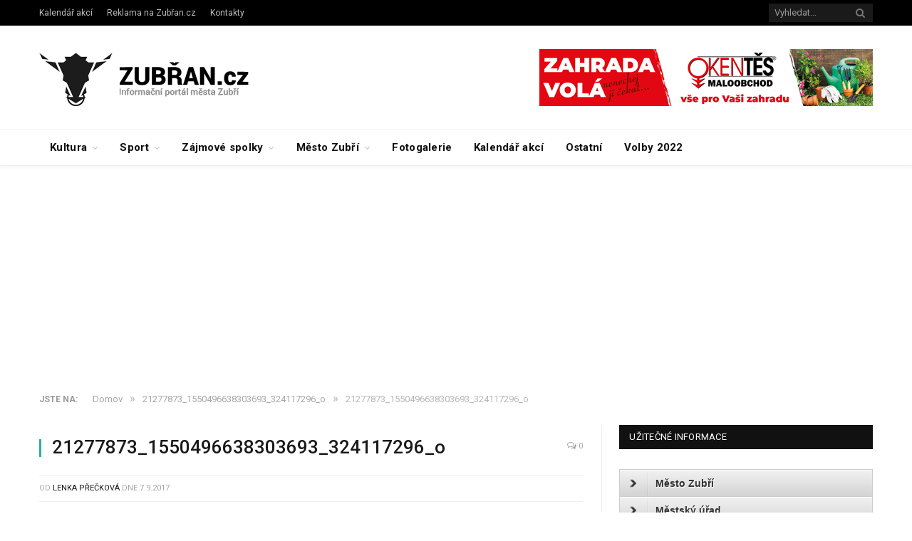

--- FILE ---
content_type: text/html; charset=UTF-8
request_url: https://www.zubran.cz/21277873_1550496638303693_324117296_o/
body_size: 17832
content:

<!DOCTYPE html>

<!--[if IE 8]> <html class="ie ie8" lang="cs-CZ"> <![endif]-->
<!--[if IE 9]> <html class="ie ie9" lang="cs-CZ"> <![endif]-->
<!--[if gt IE 9]><!--> <html lang="cs-CZ"> <!--<![endif]-->

<head>


<meta charset="UTF-8" />
<title>  21277873_1550496638303693_324117296_o</title>

 
<meta name="viewport" content="width=device-width, initial-scale=1" />
<meta http-equiv="X-UA-Compatible" content="IE=edge" />
<link rel="pingback" href="https://www.zubran.cz/xmlrpc.php" />
	
<link rel="shortcut icon" href="http://www.zubran.cz/wp-content/uploads/2018/02/favicon.ico" />	

	
<link rel="dns-prefetch" href="//connect.facebook.net">
<link rel='dns-prefetch' href='//connect.facebook.net' />
<link rel='dns-prefetch' href='//fonts.googleapis.com' />
<link rel='dns-prefetch' href='//s.w.org' />
<link rel="alternate" type="application/rss+xml" title="Zubřan.cz &raquo; RSS zdroj" href="https://www.zubran.cz/feed/" />
<link rel="alternate" type="application/rss+xml" title="Zubřan.cz &raquo; RSS komentářů" href="https://www.zubran.cz/comments/feed/" />
<link rel="alternate" type="text/calendar" title="Zubřan.cz &raquo; iCal zdroj" href="https://www.zubran.cz/akce/?ical=1" />
		<script type="text/javascript">
			window._wpemojiSettings = {"baseUrl":"https:\/\/s.w.org\/images\/core\/emoji\/2.4\/72x72\/","ext":".png","svgUrl":"https:\/\/s.w.org\/images\/core\/emoji\/2.4\/svg\/","svgExt":".svg","source":{"concatemoji":"https:\/\/www.zubran.cz\/wp-includes\/js\/wp-emoji-release.min.js?ver=4.9.4"}};
			!function(a,b,c){function d(a,b){var c=String.fromCharCode;l.clearRect(0,0,k.width,k.height),l.fillText(c.apply(this,a),0,0);var d=k.toDataURL();l.clearRect(0,0,k.width,k.height),l.fillText(c.apply(this,b),0,0);var e=k.toDataURL();return d===e}function e(a){var b;if(!l||!l.fillText)return!1;switch(l.textBaseline="top",l.font="600 32px Arial",a){case"flag":return!(b=d([55356,56826,55356,56819],[55356,56826,8203,55356,56819]))&&(b=d([55356,57332,56128,56423,56128,56418,56128,56421,56128,56430,56128,56423,56128,56447],[55356,57332,8203,56128,56423,8203,56128,56418,8203,56128,56421,8203,56128,56430,8203,56128,56423,8203,56128,56447]),!b);case"emoji":return b=d([55357,56692,8205,9792,65039],[55357,56692,8203,9792,65039]),!b}return!1}function f(a){var c=b.createElement("script");c.src=a,c.defer=c.type="text/javascript",b.getElementsByTagName("head")[0].appendChild(c)}var g,h,i,j,k=b.createElement("canvas"),l=k.getContext&&k.getContext("2d");for(j=Array("flag","emoji"),c.supports={everything:!0,everythingExceptFlag:!0},i=0;i<j.length;i++)c.supports[j[i]]=e(j[i]),c.supports.everything=c.supports.everything&&c.supports[j[i]],"flag"!==j[i]&&(c.supports.everythingExceptFlag=c.supports.everythingExceptFlag&&c.supports[j[i]]);c.supports.everythingExceptFlag=c.supports.everythingExceptFlag&&!c.supports.flag,c.DOMReady=!1,c.readyCallback=function(){c.DOMReady=!0},c.supports.everything||(h=function(){c.readyCallback()},b.addEventListener?(b.addEventListener("DOMContentLoaded",h,!1),a.addEventListener("load",h,!1)):(a.attachEvent("onload",h),b.attachEvent("onreadystatechange",function(){"complete"===b.readyState&&c.readyCallback()})),g=c.source||{},g.concatemoji?f(g.concatemoji):g.wpemoji&&g.twemoji&&(f(g.twemoji),f(g.wpemoji)))}(window,document,window._wpemojiSettings);
		</script>
		<style type="text/css">
img.wp-smiley,
img.emoji {
	display: inline !important;
	border: none !important;
	box-shadow: none !important;
	height: 1em !important;
	width: 1em !important;
	margin: 0 .07em !important;
	vertical-align: -0.1em !important;
	background: none !important;
	padding: 0 !important;
}
</style>
<link rel='stylesheet' id='tribe-events-full-calendar-style-css'  href='https://www.zubran.cz/wp-content/plugins/the-events-calendar/src/resources/css/tribe-events-full.min.css?ver=4.6.11.1' type='text/css' media='all' />
<link rel='stylesheet' id='tribe-events-calendar-style-css'  href='https://www.zubran.cz/wp-content/plugins/the-events-calendar/src/resources/css/tribe-events-theme.min.css?ver=4.6.11.1' type='text/css' media='all' />
<link rel='stylesheet' id='tribe-events-calendar-full-mobile-style-css'  href='https://www.zubran.cz/wp-content/plugins/the-events-calendar/src/resources/css/tribe-events-full-mobile.min.css?ver=4.6.11.1' type='text/css' media='only screen and (max-width: 768px)' />
<link rel='stylesheet' id='tribe-events-calendar-mobile-style-css'  href='https://www.zubran.cz/wp-content/plugins/the-events-calendar/src/resources/css/tribe-events-theme-mobile.min.css?ver=4.6.11.1' type='text/css' media='only screen and (max-width: 768px)' />
<link rel='stylesheet' id='parent-style-css'  href='https://www.zubran.cz/wp-content/themes/smart-mag/style.css?ver=4.9.4' type='text/css' media='all' />
<link rel='stylesheet' id='smartmag-fonts-css'  href='https://fonts.googleapis.com/css?family=Roboto%3A400%2C400i%2C500%2C700%7CMerriweather%3A300italic&#038;subset' type='text/css' media='all' />
<link rel='stylesheet' id='smartmag-core-css'  href='https://www.zubran.cz/wp-content/themes/smart-mag-child/style.css?ver=3.1.1' type='text/css' media='all' />
<link rel='stylesheet' id='smartmag-responsive-css'  href='https://www.zubran.cz/wp-content/themes/smart-mag/css/responsive.css?ver=3.1.1' type='text/css' media='all' />
<link rel='stylesheet' id='pretty-photo-css'  href='https://www.zubran.cz/wp-content/themes/smart-mag/css/prettyPhoto.css?ver=3.1.1' type='text/css' media='all' />
<link rel='stylesheet' id='smartmag-font-awesome-css'  href='https://www.zubran.cz/wp-content/themes/smart-mag/css/fontawesome/css/font-awesome.min.css?ver=3.1.1' type='text/css' media='all' />
<link rel='stylesheet' id='slb_core-css'  href='https://www.zubran.cz/wp-content/plugins/simple-lightbox/client/css/app.css?ver=2.6.0' type='text/css' media='all' />
<link rel='stylesheet' id='cn-public-css'  href='https://www.zubran.cz/wp-content/plugins/connections/assets/css/cn-user.min.css?ver=8.12' type='text/css' media='all' />
<link rel='stylesheet' id='cnt-cmap-css'  href='//www.zubran.cz/wp-content/plugins/cmap/cmap.min.css?ver=3.0.3' type='text/css' media='all' />
<link rel='stylesheet' id='cnt_cmap-css-css'  href='https://www.zubran.cz/wp-content/plugins/cmap/cmap.min.css?ver=3.0.3' type='text/css' media='all' />
<link rel='stylesheet' id='smartmag-skin-css'  href='https://www.zubran.cz/wp-content/themes/smart-mag/css/skin-thezine.css?ver=4.9.4' type='text/css' media='all' />
<style id='smartmag-skin-inline-css' type='text/css'>



</style>
<link rel='stylesheet' id='cn-chosen-css'  href='//www.zubran.cz/wp-content/plugins/connections/vendor/chosen/chosen.min.css?ver=1.7' type='text/css' media='all' />
<script type='text/javascript' src='https://www.zubran.cz/wp-includes/js/jquery/jquery.js?ver=1.12.4'></script>
<script type='text/javascript' src='https://www.zubran.cz/wp-includes/js/jquery/jquery-migrate.min.js?ver=1.4.1'></script>
<script type='text/javascript' src='https://www.zubran.cz/wp-content/plugins/jquery-vertical-accordion-menu/js/jquery.hoverIntent.minified.js?ver=4.9.4'></script>
<script type='text/javascript' src='https://www.zubran.cz/wp-content/plugins/jquery-vertical-accordion-menu/js/jquery.cookie.js?ver=4.9.4'></script>
<script type='text/javascript' src='https://www.zubran.cz/wp-content/plugins/jquery-vertical-accordion-menu/js/jquery.dcjqaccordion.2.9.js?ver=4.9.4'></script>
<script type='text/javascript' src='https://www.zubran.cz/wp-content/themes/smart-mag/js/jquery.prettyPhoto.js?ver=4.9.4'></script>
<link rel='https://api.w.org/' href='https://www.zubran.cz/wp-json/' />
<link rel="EditURI" type="application/rsd+xml" title="RSD" href="https://www.zubran.cz/xmlrpc.php?rsd" />
<link rel="wlwmanifest" type="application/wlwmanifest+xml" href="https://www.zubran.cz/wp-includes/wlwmanifest.xml" /> 
<meta name="generator" content="WordPress 4.9.4" />
<link rel='shortlink' href='https://www.zubran.cz/?p=30467' />
<link rel="alternate" type="application/json+oembed" href="https://www.zubran.cz/wp-json/oembed/1.0/embed?url=https%3A%2F%2Fwww.zubran.cz%2F21277873_1550496638303693_324117296_o%2F" />
<link rel="alternate" type="text/xml+oembed" href="https://www.zubran.cz/wp-json/oembed/1.0/embed?url=https%3A%2F%2Fwww.zubran.cz%2F21277873_1550496638303693_324117296_o%2F&#038;format=xml" />
<meta name="tec-api-version" content="v1"><meta name="tec-api-origin" content="https://www.zubran.cz"><link rel="https://theeventscalendar.com/" href="https://www.zubran.cz/wp-json/tribe/events/v1/" />		<script>
			(function(i,s,o,g,r,a,m){i['GoogleAnalyticsObject']=r;i[r]=i[r]||function(){
				(i[r].q=i[r].q||[]).push(arguments)},i[r].l=1*new Date();a=s.createElement(o),
				m=s.getElementsByTagName(o)[0];a.async=1;a.src=g;m.parentNode.insertBefore(a,m)
			})(window,document,'script','//www.google-analytics.com/analytics.js','ga');

			ga('create', 'UA-43493094-1', 'zubran.cz');
			ga('send', 'pageview');
		</script>
			<style type="text/css">.recentcomments a{display:inline !important;padding:0 !important;margin:0 !important;}</style>
		
	<link rel="stylesheet" href="https://www.zubran.cz/wp-content/plugins/jquery-vertical-accordion-menu/skin.php?widget_id=2&amp;skin=grey" type="text/css" media="screen"  />
	<link rel="stylesheet" href="https://www.zubran.cz/wp-content/plugins/jquery-vertical-accordion-menu/skin.php?widget_id=3&amp;skin=grey" type="text/css" media="screen"  /><meta property="og:site_name" content="Zubřan.cz">
<meta property="og:type" content="website">
<meta property="og:locale" content="cs_CZ">
<meta property="og:url" content="https://www.zubran.cz/21277873_1550496638303693_324117296_o/">
<meta property="og:title" content="21277873_1550496638303693_324117296_o">

<!-- BEGIN GADWP v5.3.1.1 Universal Analytics - https://deconf.com/google-analytics-dashboard-wordpress/ -->
<script>
(function(i,s,o,g,r,a,m){i['GoogleAnalyticsObject']=r;i[r]=i[r]||function(){
	(i[r].q=i[r].q||[]).push(arguments)},i[r].l=1*new Date();a=s.createElement(o),
	m=s.getElementsByTagName(o)[0];a.async=1;a.src=g;m.parentNode.insertBefore(a,m)
})(window,document,'script','https://www.google-analytics.com/analytics.js','ga');
  ga('create', 'UA-43493094-1', 'auto');
  ga('send', 'pageview');
</script>
<!-- END GADWP Universal Analytics -->
	
<!--[if lt IE 9]>
<script src="https://www.zubran.cz/wp-content/themes/smart-mag/js/html5.js" type="text/javascript"></script>
<![endif]-->


<script>
document.querySelector('head').innerHTML += '<style class="bunyad-img-effects-css">.main img, .main-footer img { opacity: 0; }</style>';
</script>
	

<script async src="//pagead2.googlesyndication.com/pagead/js/adsbygoogle.js"></script>
<script>
     (adsbygoogle = window.adsbygoogle || []).push({
          google_ad_client: "ca-pub-3652794944394894",
          enable_page_level_ads: true
     });
</script>

</head>


<body class="attachment attachment-template-default single single-attachment postid-30467 attachmentid-30467 attachment-jpeg page-builder tribe-no-js right-sidebar full skin-tech img-effects has-nav-light-b has-nav-full has-head-tech has-mobile-head">

<div class="main-wrap">

	
	
	<div class="top-bar dark">

		<div class="wrap">
			<section class="top-bar-content cf">
			
							
				
									
					
		<div class="search">
			<form role="search" action="https://www.zubran.cz/" method="get">
				<input type="text" name="s" class="query live-search-query" value="" placeholder="Vyhledat..."/>
				<button class="search-button" type="submit"><i class="fa fa-search"></i></button>
			</form>
		</div> <!-- .search -->					
				
				<div class="menu-horni-lista-container"><ul id="menu-horni-lista" class="menu"><li id="menu-item-31775" class="menu-item menu-item-type-custom menu-item-object-custom menu-item-31775"><a href="/akce">Kalendář akcí</a></li>
<li id="menu-item-31923" class="menu-item menu-item-type-custom menu-item-object-custom menu-item-31923"><a href="https://www.zubran.cz/reklama-na-zubran-cz/">Reklama na Zubřan.cz</a></li>
<li id="menu-item-31777" class="menu-item menu-item-type-post_type menu-item-object-page menu-item-31777"><a href="https://www.zubran.cz/kontakty/">Kontakty</a></li>
</ul></div>				
			</section>
		</div>
		
	</div>
	
	<div id="main-head" class="main-head">
		
		<div class="wrap">
			
							<div class="mobile-head">
				
					<div class="menu-icon"><a href="#"><i class="fa fa-bars"></i></a></div>
					<div class="title">
								<a href="https://www.zubran.cz/" title="Zubřan.cz" rel="home">
		
														
								
				<img src="https://www.zubran.cz/wp-content/uploads/2018/08/zubran-logo.png" class="logo-image" alt="Zubřan.cz" srcset="https://www.zubran.cz/wp-content/uploads/2018/08/zubran-logo.png ,https://www.zubran.cz/wp-content/uploads/2018/08/zubran-logo@2x.png 2x" />
					 
						
		</a>					</div>
					<div class="search-overlay">
						<a href="#" title="Vyhledat" class="search-icon"><i class="fa fa-search"></i></a>
					</div>
					
				</div>
			
			<header class="tech">
			
				<div class="title">
							<a href="https://www.zubran.cz/" title="Zubřan.cz" rel="home">
		
														
								
				<img src="https://www.zubran.cz/wp-content/uploads/2018/08/zubran-logo.png" class="logo-image" alt="Zubřan.cz" srcset="https://www.zubran.cz/wp-content/uploads/2018/08/zubran-logo.png ,https://www.zubran.cz/wp-content/uploads/2018/08/zubran-logo@2x.png 2x" />
					 
						
		</a>				</div>
				
									
					<div class="right">
					
				
					
			<div class="a-widget">
			
				<a href="https://okentes-maloobchod.cz" target="_blank">
		<img src="https://www.zubran.cz/wp-content/uploads/2023/04/2_Okentes_468x80ob_new.png" style="border:0" alt="Okentes.cz - pro řemesla a obchod">
		</a>			
			</div>
		
				
							</div>
					
								
			</header>
				
							
		</div>
		
		
<div class="main-nav">
	<div class="navigation-wrap cf">
	
		<nav class="navigation cf nav-full nav-light nav-light-b">
		
			<div class="wrap">
			
				<div class="mobile" data-type="off-canvas" data-search="1">
					<a href="#" class="selected">
						<span class="text">Navigovat</span><span class="current"></span> <i class="hamburger fa fa-bars"></i>
					</a>
				</div>
				
				<div class="menu-rubriky-container"><ul id="menu-rubriky" class="menu"><li id="menu-item-14" class="menu-item menu-item-type-taxonomy menu-item-object-category menu-item-has-children menu-cat-1 menu-item-14"><a href="https://www.zubran.cz/category/vse/kultura/">Kultura</a>
<ul class="sub-menu">
	<li id="menu-item-248" class="menu-item menu-item-type-taxonomy menu-item-object-category menu-cat-13 menu-item-248"><a href="https://www.zubran.cz/category/vse/kultura/divadlo/">Divadlo</a></li>
	<li id="menu-item-9521" class="menu-item menu-item-type-taxonomy menu-item-object-category menu-cat-369 menu-item-9521"><a href="https://www.zubran.cz/category/vse/kultura/koncerty/">Koncerty</a></li>
	<li id="menu-item-14231" class="menu-item menu-item-type-taxonomy menu-item-object-category menu-cat-495 menu-item-14231"><a href="https://www.zubran.cz/category/vse/kultura/recenze/">Recenze</a></li>
	<li id="menu-item-12847" class="menu-item menu-item-type-taxonomy menu-item-object-category menu-item-has-children menu-cat-434 menu-item-12847"><a href="https://www.zubran.cz/category/vse/kultura/zuberske-kapely-a-muzikanti/">Zuberské kapely a muzikanti</a>
	<ul class="sub-menu">
		<li id="menu-item-12850" class="menu-item menu-item-type-custom menu-item-object-custom menu-item-12850"><a href="http://www.zubran.cz/2014/09/25/skupina-elubic/">Skupina Elubic</a></li>
		<li id="menu-item-11836" class="menu-item menu-item-type-custom menu-item-object-custom menu-item-11836"><a href="http://www.zubran.cz/2014/09/03/zuberska-skupina-faraon/">Skupina FARAON</a></li>
	</ul>
</li>
</ul>
</li>
<li id="menu-item-15" class="menu-item menu-item-type-taxonomy menu-item-object-category menu-item-has-children menu-cat-2 menu-item-15"><a href="https://www.zubran.cz/category/vse/sport/">Sport</a>
<ul class="sub-menu">
	<li id="menu-item-2544" class="menu-item menu-item-type-taxonomy menu-item-object-category menu-cat-139 menu-item-2544"><a href="https://www.zubran.cz/category/vse/sport/jezdectvi/">Jezdectví</a></li>
	<li id="menu-item-16" class="menu-item menu-item-type-taxonomy menu-item-object-category menu-cat-6 menu-item-16"><a href="https://www.zubran.cz/category/vse/sport/fotbal/">Fotbal</a></li>
	<li id="menu-item-18" class="menu-item menu-item-type-taxonomy menu-item-object-category menu-item-has-children menu-cat-4 menu-item-18"><a href="https://www.zubran.cz/category/vse/sport/hazena/">Házená</a>
	<ul class="sub-menu">
		<li id="menu-item-22062" class="menu-item menu-item-type-custom menu-item-object-custom menu-item-22062"><a href="http://www.zubran.cz/2015/08/14/rozpis-extraligy-hazene-201516/">ROZPIS EXTRALIGY HÁZENÉ 2015/16</a></li>
	</ul>
</li>
	<li id="menu-item-9519" class="menu-item menu-item-type-taxonomy menu-item-object-category menu-cat-367 menu-item-9519"><a href="https://www.zubran.cz/category/vse/sport/moderni-gymnastika/">Moderní gymnastika</a></li>
	<li id="menu-item-3178" class="menu-item menu-item-type-taxonomy menu-item-object-category menu-cat-21 menu-item-3178"><a href="https://www.zubran.cz/category/vse/sport/oddilytj/">Oddíly TJ</a></li>
	<li id="menu-item-17" class="menu-item menu-item-type-taxonomy menu-item-object-category menu-cat-3 menu-item-17"><a href="https://www.zubran.cz/category/vse/sport/tenis/">Tenis</a></li>
	<li id="menu-item-12546" class="menu-item menu-item-type-taxonomy menu-item-object-category menu-cat-432 menu-item-12546"><a href="https://www.zubran.cz/category/vse/sport/stolni-tenis-sport/">Stolní tenis</a></li>
</ul>
</li>
<li id="menu-item-30" class="menu-item menu-item-type-taxonomy menu-item-object-category menu-item-has-children menu-cat-10 menu-item-30"><a href="https://www.zubran.cz/category/vse/spolky/">Zájmové spolky</a>
<ul class="sub-menu">
	<li id="menu-item-2543" class="menu-item menu-item-type-post_type menu-item-object-page menu-item-2543"><a href="https://www.zubran.cz/zuberska-tezce-amaterska-tanecni-skupina-libedej-anilam/">Amatérská taneční skupina Libedej Anilam</a></li>
	<li id="menu-item-9520" class="menu-item menu-item-type-taxonomy menu-item-object-category menu-cat-368 menu-item-9520"><a href="https://www.zubran.cz/category/vse/spolky/cerveny-kriz/">Červený kříž</a></li>
	<li id="menu-item-31" class="menu-item menu-item-type-taxonomy menu-item-object-category menu-cat-11 menu-item-31"><a href="https://www.zubran.cz/category/vse/spolky/hasici/">Hasiči</a></li>
	<li id="menu-item-32" class="menu-item menu-item-type-taxonomy menu-item-object-category menu-cat-12 menu-item-32"><a href="https://www.zubran.cz/category/vse/spolky/modelari/">Modeláři</a></li>
	<li id="menu-item-9513" class="menu-item menu-item-type-taxonomy menu-item-object-category menu-cat-365 menu-item-9513"><a href="https://www.zubran.cz/category/vse/spolky/beskyd-spolky/">Valašský soubor písní a tanců Beskyd</a></li>
</ul>
</li>
<li id="menu-item-9516" class="menu-item menu-item-type-taxonomy menu-item-object-category menu-item-has-children menu-cat-366 menu-item-9516"><a href="https://www.zubran.cz/category/vse/mesto-zubri-vse/">Město Zubří</a>
<ul class="sub-menu">
	<li id="menu-item-16320" class="menu-item menu-item-type-custom menu-item-object-custom menu-item-16320"><a href="http://www.zubran.cz/volby/">Volby</a></li>
</ul>
</li>
<li id="menu-item-1185" class="menu-item menu-item-type-taxonomy menu-item-object-category menu-cat-53 menu-item-1185"><a href="https://www.zubran.cz/category/vse/fotogalerie/">Fotogalerie</a></li>
<li id="menu-item-2149" class="menu-item menu-item-type-custom menu-item-object-custom menu-item-2149"><a href="http://www.zubran.cz/akce">Kalendář akcí</a></li>
<li id="menu-item-29" class="menu-item menu-item-type-taxonomy menu-item-object-category menu-cat-9 menu-item-29"><a href="https://www.zubran.cz/category/vse/ostatni/">Ostatní</a></li>
<li id="menu-item-38176" class="menu-item menu-item-type-taxonomy menu-item-object-category menu-cat-986 menu-item-38176"><a href="https://www.zubran.cz/category/https-www-zubran-cz-category-category-volby-2022/">Volby 2022</a></li>
</ul></div>				
								
					<div class="mobile-menu-container"><ul id="menu-uzitecne-informace" class="menu mobile-menu"><li id="menu-item-1693" class="menu-item menu-item-type-post_type menu-item-object-page menu-item-has-children menu-item-1693"><a href="https://www.zubran.cz/mesto-zubri/">Město Zubří</a>
<ul class="sub-menu">
	<li id="menu-item-17500" class="menu-item menu-item-type-post_type menu-item-object-page menu-item-has-children menu-item-17500"><a href="https://www.zubran.cz/muzeum/">Muzeum</a>
	<ul class="sub-menu">
		<li id="menu-item-12368" class="menu-item menu-item-type-custom menu-item-object-custom menu-item-12368"><a href="http://www.zubran.cz/2014/09/09/pamatky-v-zubri-muzeum/">Muzeum &#8211; Petrohrad</a></li>
		<li id="menu-item-17502" class="menu-item menu-item-type-custom menu-item-object-custom menu-item-17502"><a href="http://www.zubran.cz/z-historie-muzea-zubri/">Historie muzea</a></li>
		<li id="menu-item-17501" class="menu-item menu-item-type-custom menu-item-object-custom menu-item-17501"><a href="http://www.zubran.cz/muzeum-zubri-vystavni-galerie-na-petrohrade/">Výstavní galerie na Petrohradě</a></li>
		<li id="menu-item-12343" class="menu-item menu-item-type-custom menu-item-object-custom menu-item-12343"><a href="http://www.zubran.cz/2014/09/10/zuberska-vysivka/">Zuberská výšivka</a></li>
	</ul>
</li>
	<li id="menu-item-12352" class="menu-item menu-item-type-post_type menu-item-object-page menu-item-has-children menu-item-12352"><a href="https://www.zubran.cz/pamatky-v-zubri/">Památky v Zubří</a>
	<ul class="sub-menu">
		<li id="menu-item-17496" class="menu-item menu-item-type-custom menu-item-object-custom menu-item-17496"><a href="http://www.zubran.cz/2015/01/26/kolackuv-tis-v-zubri/">Koláčkův tis</a></li>
		<li id="menu-item-12354" class="menu-item menu-item-type-custom menu-item-object-custom menu-item-12354"><a href="http://www.zubran.cz/2014/09/10/pamatky-v-zubri-kostel-sv-kateriny/">Kostel sv. Kateřiny</a></li>
		<li id="menu-item-12361" class="menu-item menu-item-type-custom menu-item-object-custom menu-item-12361"><a href="http://www.zubran.cz/2014/09/11/pamatky-v-zubri-kaple-sv-ducha/">Kaple sv. Ducha</a></li>
	</ul>
</li>
	<li id="menu-item-12326" class="menu-item menu-item-type-custom menu-item-object-custom menu-item-12326"><a href="http://www.zubran.cz/2014/09/13/zakladni-udaje-o-zubri/">Základní údaje</a></li>
	<li id="menu-item-12335" class="menu-item menu-item-type-custom menu-item-object-custom menu-item-12335"><a href="http://www.zubran.cz/2014/09/11/historie-mesta-zubri/">Historie</a></li>
	<li id="menu-item-1713" class="menu-item menu-item-type-post_type menu-item-object-page menu-item-1713"><a href="https://www.zubran.cz/mesto-zubri/fotografie/">Fotografie</a></li>
	<li id="menu-item-13930" class="menu-item menu-item-type-custom menu-item-object-custom menu-item-13930"><a href="http://knihovna.mesto-zubri.cz/">Knihovna</a></li>
	<li id="menu-item-12339" class="menu-item menu-item-type-custom menu-item-object-custom menu-item-12339"><a href="http://www.zubran.cz/2014/09/11/okoli-mesta-zubri/">Okolí města</a></li>
	<li id="menu-item-12347" class="menu-item menu-item-type-custom menu-item-object-custom menu-item-12347"><a href="http://www.zubran.cz/2014/09/08/zahranicni-partneri-mesta-zubri/">Zahraniční partneři města</a></li>
	<li id="menu-item-1694" class="menu-item menu-item-type-post_type menu-item-object-page menu-item-1694"><a href="https://www.zubran.cz/mesto-zubri/mapa-mesta/">Mapa města</a></li>
	<li id="menu-item-1847" class="menu-item menu-item-type-custom menu-item-object-custom menu-item-1847"><a href="http://www.zubran.cz/mesto-zubri/zuberske-noviny/">Zuberské noviny</a></li>
</ul>
</li>
<li id="menu-item-13506" class="menu-item menu-item-type-post_type menu-item-object-page menu-item-has-children menu-item-13506"><a href="https://www.zubran.cz/mestsky-urad/">Městský úřad</a>
<ul class="sub-menu">
	<li id="menu-item-33578" class="menu-item menu-item-type-post_type menu-item-object-page menu-item-33578"><a href="https://www.zubran.cz/mestsky-urad/vedeni-mesta-zubri/">Vedení města Zubří</a></li>
	<li id="menu-item-13526" class="menu-item menu-item-type-custom menu-item-object-custom menu-item-13526"><a href="http://www.zubran.cz/2014/05/16/podrobne-kontakty/">Podrobné kontaky</a></li>
	<li id="menu-item-17507" class="menu-item menu-item-type-custom menu-item-object-custom menu-item-17507"><a href="http://www.zubran.cz/povinne-zverejnovane-informace/">Povinně zveřejňované informace</a></li>
	<li id="menu-item-13440" class="menu-item menu-item-type-custom menu-item-object-custom menu-item-13440"><a href="http://www.zubran.cz/2014/10/16/uzemni-plan-zubri/">Územní plán</a></li>
	<li id="menu-item-12400" class="menu-item menu-item-type-custom menu-item-object-custom menu-item-12400"><a href="http://www.zubran.cz/wp-content/uploads/2014/09/krizova_karta-pro-Zubří.pdf">Krizová karta města</a></li>
	<li id="menu-item-16319" class="menu-item menu-item-type-custom menu-item-object-custom menu-item-16319"><a href="http://www.zubran.cz/volby/">Volby</a></li>
</ul>
</li>
<li id="menu-item-12318" class="menu-item menu-item-type-post_type menu-item-object-page menu-item-has-children menu-item-12318"><a href="https://www.zubran.cz/farnost-zubri/">Farnost Zubří</a>
<ul class="sub-menu">
	<li id="menu-item-10933" class="menu-item menu-item-type-custom menu-item-object-custom menu-item-10933"><a href="http://www.farnostzubri.cz/mse-svate-zubri/">Mše v Zubří</a></li>
	<li id="menu-item-12784" class="menu-item menu-item-type-custom menu-item-object-custom menu-item-12784"><a href="http://www.zubran.cz/2014/09/21/sikulky-a-ministranti/">Šikulky a ministranti</a></li>
</ul>
</li>
<li id="menu-item-12515" class="menu-item menu-item-type-post_type menu-item-object-page menu-item-has-children menu-item-12515"><a href="https://www.zubran.cz/restaurace/">Restaurace</a>
<ul class="sub-menu">
	<li id="menu-item-12516" class="menu-item menu-item-type-custom menu-item-object-custom menu-item-12516"><a href="http://www.zubran.cz/restaurace/pohostinstvi-pod-lipuvkou/">Pohostinství Pod Lipůvkou</a></li>
	<li id="menu-item-12521" class="menu-item menu-item-type-custom menu-item-object-custom menu-item-12521"><a href="https://www.menicka.cz/7391-hala-bar-a-restaurace.html">HALA bar&#038;restaurace</a></li>
	<li id="menu-item-12518" class="menu-item menu-item-type-custom menu-item-object-custom menu-item-12518"><a href="http://imenicka.cz/276-motorest-zubri.html">Motorest Zubří</a></li>
	<li id="menu-item-14029" class="menu-item menu-item-type-custom menu-item-object-custom menu-item-14029"><a href="http://www.zubran.cz/2014/10/01/tip-cafe/">Tip cafe</a></li>
</ul>
</li>
<li id="menu-item-12852" class="menu-item menu-item-type-post_type menu-item-object-page menu-item-has-children menu-item-12852"><a href="https://www.zubran.cz/skolstvi/">Školství</a>
<ul class="sub-menu">
	<li id="menu-item-34872" class="menu-item menu-item-type-custom menu-item-object-custom menu-item-34872"><a href="https://www.isscopvm.cz/jazykova-skola/odpoledni-jazykove-kurzy/kurzy-nemciny-s-vyukou-ve-meste-zubri-20%20%20">Jazykové kurzy</a></li>
	<li id="menu-item-12854" class="menu-item menu-item-type-post_type menu-item-object-page menu-item-12854"><a href="https://www.zubran.cz/skolstvi/materska-skola-duha/">Mateřská škola Duha</a></li>
	<li id="menu-item-12855" class="menu-item menu-item-type-post_type menu-item-object-page menu-item-12855"><a href="https://www.zubran.cz/skolstvi/materska-skola-zubri/">Mateřská škola Zubří</a></li>
	<li id="menu-item-12856" class="menu-item menu-item-type-post_type menu-item-object-page menu-item-12856"><a href="https://www.zubran.cz/skolstvi/zs-zubri/">ZŠ Zubří</a></li>
	<li id="menu-item-12443" class="menu-item menu-item-type-custom menu-item-object-custom menu-item-12443"><a href="http://www.zubran.cz/sport-v-zubri/">Sport a zájmová činnost</a></li>
</ul>
</li>
<li id="menu-item-12520" class="menu-item menu-item-type-custom menu-item-object-custom menu-item-12520"><a href="http://www.zubran.cz/reklama-na-zubran-cz/">Reklama na Zubřan.cz</a></li>
<li id="menu-item-18016" class="menu-item menu-item-type-custom menu-item-object-custom menu-item-18016"><a href="http://www.zubran.cz/2015/02/11/sledovani-live-vysilani-tv-beskyd-online/">TV Beskyd ŽIVĚ</a></li>
<li id="menu-item-12519" class="menu-item menu-item-type-custom menu-item-object-custom menu-item-12519"><a href="http://www.spektrumroznovska.cz/">Zubří ve Spektru Rožnovska</a></li>
</ul></div>				
						
			</div>
			
		</nav>
	
				
	</div>
</div>		
	</div>	
	<div class="breadcrumbs-wrap">
		
		<div class="wrap">
		<div class="breadcrumbs"><span class="location">Jste na:</span><span itemscope itemtype="http://data-vocabulary.org/Breadcrumb"><a itemprop="url" href="https://www.zubran.cz/"><span itemprop="title">Domov</span></a></span><span class="delim">&raquo;</span><span itemscope itemtype="http://data-vocabulary.org/Breadcrumb"><a itemprop="url" href="https://www.zubran.cz/21277873_1550496638303693_324117296_o/"><span itemprop="title">21277873_1550496638303693_324117296_o</span></a></span><span class="delim">&raquo;</span><span class="current">21277873_1550496638303693_324117296_o</span></div>		</div>
		
	</div>


<div class="main wrap cf">

		
	<div class="row">
	
		<div class="col-8 main-content">
		
				
				
<article id="post-30467" class="post-30467 attachment type-attachment status-inherit">
	
	<header class="post-header cf">
	
	
	
	<div class="featured">
				
					
			<a href="https://www.zubran.cz/wp-content/uploads/2017/09/21277873_1550496638303693_324117296_o.jpg" title="21277873_1550496638303693_324117296_o">
			
						
								
									
								
										
			</a>
							
								
				<div class="caption">Dětská kategorie - vítězové Metlářské štafety</div>
					
						
			</div>	
		
				<div class="heading cf">
				
			<h1 class="post-title item fn">
			21277873_1550496638303693_324117296_o			</h1>
			
			<a href="https://www.zubran.cz/21277873_1550496638303693_324117296_o/#respond" class="comments"><i class="fa fa-comments-o"></i> 0</a>
		
		</div>

		<div class="post-meta cf">
			<span class="posted-by">Od 
				<span class="reviewer"><a href="https://www.zubran.cz/author/lenka/" title="Příspěvky od Lenka Přečková" rel="author">Lenka Přečková</a></span>
			</span>
			 
			<span class="posted-on">dne				<span class="dtreviewed">
					<time class="value-title" datetime="2017-09-07T13:26:02+00:00" title="2017-09-07">7.9.2017</time>
				</span>
			</span>
			
			<span class="cats"></span>
				
		</div>		
			
	</header><!-- .post-header -->

	

	<div class="post-container cf">
	
		<div class="post-content-right">
			<div class="post-content description ">
	
					
				
		<p class="attachment"><a href="https://www.zubran.cz/wp-content/uploads/2017/09/21277873_1550496638303693_324117296_o.jpg" data-slb-active="1" data-slb-asset="1902496349" data-slb-internal="0" data-slb-group="30467"><img width="300" height="199" src="https://www.zubran.cz/wp-content/uploads/2017/09/21277873_1550496638303693_324117296_o-300x199.jpg" class="attachment-medium size-medium" alt="" srcset="https://www.zubran.cz/wp-content/uploads/2017/09/21277873_1550496638303693_324117296_o-300x199.jpg 300w, https://www.zubran.cz/wp-content/uploads/2017/09/21277873_1550496638303693_324117296_o-1024x682.jpg 1024w" sizes="(max-width: 300px) 100vw, 300px" /></a></p>

<div class="fb-social-plugin fb-like" data-font="segoe ui" data-ref="below-post" data-href="https://www.zubran.cz/21277873_1550496638303693_324117296_o/" data-width="640"></div>
		
		
		
				
				
			</div><!-- .post-content -->
		</div>
		
	</div>
	
	
	
	
	<div class="post-share">
		<span class="text">Sdílet.</span>
		
		<span class="share-links">

			<a href="http://twitter.com/home?status=https%3A%2F%2Fwww.zubran.cz%2F21277873_1550496638303693_324117296_o%2F" class="fa fa-twitter" title="Tweetnout" target="_blank">
				<span class="visuallyhidden">Twitter</span></a>
				
			<a href="http://www.facebook.com/sharer.php?u=https%3A%2F%2Fwww.zubran.cz%2F21277873_1550496638303693_324117296_o%2F" class="fa fa-facebook" title="Sdílet na Facebooku" target="_blank">
				<span class="visuallyhidden">Facebook</span></a>
				
			<a href="http://plus.google.com/share?url=https%3A%2F%2Fwww.zubran.cz%2F21277873_1550496638303693_324117296_o%2F" class="fa fa-google-plus" title="Sdílet na Google+" target="_blank">
				<span class="visuallyhidden">Google+</span></a>
				
			<a href="http://pinterest.com/pin/create/button/?url=https%3A%2F%2Fwww.zubran.cz%2F21277873_1550496638303693_324117296_o%2F&amp;media=https%3A%2F%2Fwww.zubran.cz%2Fwp-content%2Fuploads%2F2017%2F09%2F21277873_1550496638303693_324117296_o.jpg" class="fa fa-pinterest"
				title="Sdílet na Pinterest" target="_blank">
				<span class="visuallyhidden">Pinterest</span></a>
				
			<a href="http://www.linkedin.com/shareArticle?mini=true&amp;url=https%3A%2F%2Fwww.zubran.cz%2F21277873_1550496638303693_324117296_o%2F" class="fa fa-linkedin" title="Sdílet na LinkedIn" target="_blank">
				<span class="visuallyhidden">LinkedIn</span></a>
				
			<a href="http://www.tumblr.com/share/link?url=https%3A%2F%2Fwww.zubran.cz%2F21277873_1550496638303693_324117296_o%2F&amp;name=21277873_1550496638303693_324117296_o" class="fa fa-tumblr"
				title="Sdílet na Tumblr" target="_blank">
				<span class="visuallyhidden">Tumblr</span></a>
				
			<a href="mailto:?subject=21277873_1550496638303693_324117296_o&amp;body=https%3A%2F%2Fwww.zubran.cz%2F21277873_1550496638303693_324117296_o%2F" class="fa fa-envelope-o"
				title="Sdílet přes e-mail">
				<span class="visuallyhidden">Email</span></a>
			
		</span>
	</div>
	
		
</article>




	<div class="author-box">
		<h3 class="section-head">About Author</h3>

				<section class="author-info">
		
			<img alt='' src='https://secure.gravatar.com/avatar/cd4661fc5ccf566c08a06bf624e44077?s=100&#038;d=mm&#038;r=g' srcset='https://secure.gravatar.com/avatar/cd4661fc5ccf566c08a06bf624e44077?s=200&#038;d=mm&#038;r=g 2x' class='avatar avatar-100 photo' height='100' width='100' />			
			<div class="description">
				<a href="https://www.zubran.cz/author/lenka/" title="Příspěvky od Lenka Přečková" rel="author">Lenka Přečková</a>				
				<ul class="social-icons">
								</ul>
				
				<p class="bio"></p>
			</div>
			
		</section>	</div>


	
	<section class="related-posts">
		<h3 class="section-head"><span class="color">Podobné</span> příspěvky</h3> 
		<ul class="highlights-box three-col related-posts">
		
				
			<li class="highlights column one-third">
				
				<article>
						
					<a href="https://www.zubran.cz/2026/01/19/vysledky-trikralove-sbirky-2026/" title="Výsledky Tříkrálové sbírky 2026" class="image-link">
						<img width="214" height="140" src="https://www.zubran.cz/wp-content/uploads/2026/01/výsledek-TKS-2026-z-webu-214x140.jpg" class="image wp-post-image" alt="" title="Výsledky Tříkrálové sbírky 2026" srcset="https://www.zubran.cz/wp-content/uploads/2026/01/výsledek-TKS-2026-z-webu-214x140.jpg 214w, https://www.zubran.cz/wp-content/uploads/2026/01/výsledek-TKS-2026-z-webu-104x69.jpg 104w, https://www.zubran.cz/wp-content/uploads/2026/01/výsledek-TKS-2026-z-webu-702x459.jpg 702w" sizes="(max-width: 214px) 100vw, 214px" />	
											</a>
					
										
					<h2><a href="https://www.zubran.cz/2026/01/19/vysledky-trikralove-sbirky-2026/" title="Výsledky Tříkrálové sbírky 2026">Výsledky Tříkrálové sbírky 2026</a></h2>
					
								<div class="cf listing-meta meta below">
					
				<time datetime="2026-01-19T19:58:53+00:00" class="meta-item">19.1.2026</time><span class="meta-item comments"><a href="https://www.zubran.cz/2026/01/19/vysledky-trikralove-sbirky-2026/#respond"><i class="fa fa-comments-o"></i> 0</a></span>					
			</div>
							
				</article>
			</li>
			
				
			<li class="highlights column one-third">
				
				<article>
						
					<a href="https://www.zubran.cz/2026/01/01/novorocni-ohnostroj-2026/" title="Novoroční ohňostroj 2026" class="image-link">
						<img width="214" height="140" src="https://www.zubran.cz/wp-content/uploads/2026/01/Snímek-obrazovky-2026-01-01-194428-214x140.png" class="image wp-post-image" alt="" title="Novoroční ohňostroj 2026" srcset="https://www.zubran.cz/wp-content/uploads/2026/01/Snímek-obrazovky-2026-01-01-194428-214x140.png 214w, https://www.zubran.cz/wp-content/uploads/2026/01/Snímek-obrazovky-2026-01-01-194428-104x69.png 104w, https://www.zubran.cz/wp-content/uploads/2026/01/Snímek-obrazovky-2026-01-01-194428-702x459.png 702w" sizes="(max-width: 214px) 100vw, 214px" />	
											</a>
					
										
					<h2><a href="https://www.zubran.cz/2026/01/01/novorocni-ohnostroj-2026/" title="Novoroční ohňostroj 2026">Novoroční ohňostroj 2026</a></h2>
					
								<div class="cf listing-meta meta below">
					
				<time datetime="2026-01-01T18:44:15+00:00" class="meta-item">1.1.2026</time><span class="meta-item comments"><a href="https://www.zubran.cz/2026/01/01/novorocni-ohnostroj-2026/#respond"><i class="fa fa-comments-o"></i> 0</a></span>					
			</div>
							
				</article>
			</li>
			
				
			<li class="highlights column one-third">
				
				<article>
						
					<a href="https://www.zubran.cz/2025/12/31/trikralova-sbirka-2026/" title="Tříkrálová sbírka 2026" class="image-link">
						<img width="214" height="140" src="https://www.zubran.cz/wp-content/uploads/2025/12/Zubří-214x140.png" class="image wp-post-image" alt="" title="Tříkrálová sbírka 2026" srcset="https://www.zubran.cz/wp-content/uploads/2025/12/Zubří-214x140.png 214w, https://www.zubran.cz/wp-content/uploads/2025/12/Zubří-104x69.png 104w, https://www.zubran.cz/wp-content/uploads/2025/12/Zubří-702x459.png 702w" sizes="(max-width: 214px) 100vw, 214px" />	
											</a>
					
										
					<h2><a href="https://www.zubran.cz/2025/12/31/trikralova-sbirka-2026/" title="Tříkrálová sbírka 2026">Tříkrálová sbírka 2026</a></h2>
					
								<div class="cf listing-meta meta below">
					
				<time datetime="2025-12-31T11:55:38+00:00" class="meta-item">31.12.2025</time><span class="meta-item comments"><a href="https://www.zubran.cz/2025/12/31/trikralova-sbirka-2026/#respond"><i class="fa fa-comments-o"></i> 0</a></span>					
			</div>
							
				</article>
			</li>
			
				</ul>
	</section>

	
				<div class="comments">
				
	
	<div id="comments">

		
	
		<div id="respond" class="comment-respond">
		<h3 id="reply-title" class="comment-reply-title"><span class="section-head">Zanechat komentář</span> <small><a rel="nofollow" id="cancel-comment-reply-link" href="/21277873_1550496638303693_324117296_o/#respond" style="display:none;">Zrušit odpověď</a></small></h3>			<form action="https://www.zubran.cz/wp-comments-post.php" method="post" id="commentform" class="comment-form" novalidate>
				
			<p>
				<textarea name="comment" id="comment" cols="45" rows="8" aria-required="true" placeholder="Váš komentář"></textarea>
			</p>
				<p>
					<input name="author" id="author" type="text" size="30" aria-required="true" placeholder="Vaše jméno" value="" />
				</p>

				<p>
					<input name="email" id="email" type="text" size="30" aria-required="true" placeholder="Váš e-mail" value="" />
				</p>
			

				<p>
					<input name="url" id="url" type="text" size="30" placeholder="Váš web" value="" />
				</p>
			
<p class="form-submit"><input name="submit" type="submit" id="comment-submit" class="submit" value="Odeslat komentář" /> <input type='hidden' name='comment_post_ID' value='30467' id='comment_post_ID' />
<input type='hidden' name='comment_parent' id='comment_parent' value='0' />
</p><p style="display: none;"><input type="hidden" id="akismet_comment_nonce" name="akismet_comment_nonce" value="25b94e9384" /></p><p style="display: none;"><input type="hidden" id="ak_js" name="ak_js" value="62"/></p>			</form>
			</div><!-- #respond -->
	
	</div><!-- #comments -->
				</div>
	
				
		</div>
		
		
			
		
		
		<aside class="col-4 sidebar">
		
					<div class="">
			
				<ul>
				
				<li id="dc_jqaccordion_widget-2" class="widget "><h3 class="widgettitle">Užitečné informace</h3>		
		<div class="dcjq-accordion" id="dc_jqaccordion_widget-2-item">
		
			<ul id="menu-uzitecne-informace-1" class="menu"><li class="menu-item menu-item-type-post_type menu-item-object-page menu-item-has-children menu-item-1693"><a href="https://www.zubran.cz/mesto-zubri/">Město Zubří</a>
<ul class="sub-menu">
	<li class="menu-item menu-item-type-post_type menu-item-object-page menu-item-has-children menu-item-17500"><a href="https://www.zubran.cz/muzeum/">Muzeum</a>
	<ul class="sub-menu">
		<li class="menu-item menu-item-type-custom menu-item-object-custom menu-item-12368"><a href="http://www.zubran.cz/2014/09/09/pamatky-v-zubri-muzeum/">Muzeum &#8211; Petrohrad</a></li>
		<li class="menu-item menu-item-type-custom menu-item-object-custom menu-item-17502"><a href="http://www.zubran.cz/z-historie-muzea-zubri/">Historie muzea</a></li>
		<li class="menu-item menu-item-type-custom menu-item-object-custom menu-item-17501"><a href="http://www.zubran.cz/muzeum-zubri-vystavni-galerie-na-petrohrade/">Výstavní galerie na Petrohradě</a></li>
		<li class="menu-item menu-item-type-custom menu-item-object-custom menu-item-12343"><a href="http://www.zubran.cz/2014/09/10/zuberska-vysivka/">Zuberská výšivka</a></li>
	</ul>
</li>
	<li class="menu-item menu-item-type-post_type menu-item-object-page menu-item-has-children menu-item-12352"><a href="https://www.zubran.cz/pamatky-v-zubri/">Památky v Zubří</a>
	<ul class="sub-menu">
		<li class="menu-item menu-item-type-custom menu-item-object-custom menu-item-17496"><a href="http://www.zubran.cz/2015/01/26/kolackuv-tis-v-zubri/">Koláčkův tis</a></li>
		<li class="menu-item menu-item-type-custom menu-item-object-custom menu-item-12354"><a href="http://www.zubran.cz/2014/09/10/pamatky-v-zubri-kostel-sv-kateriny/">Kostel sv. Kateřiny</a></li>
		<li class="menu-item menu-item-type-custom menu-item-object-custom menu-item-12361"><a href="http://www.zubran.cz/2014/09/11/pamatky-v-zubri-kaple-sv-ducha/">Kaple sv. Ducha</a></li>
	</ul>
</li>
	<li class="menu-item menu-item-type-custom menu-item-object-custom menu-item-12326"><a href="http://www.zubran.cz/2014/09/13/zakladni-udaje-o-zubri/">Základní údaje</a></li>
	<li class="menu-item menu-item-type-custom menu-item-object-custom menu-item-12335"><a href="http://www.zubran.cz/2014/09/11/historie-mesta-zubri/">Historie</a></li>
	<li class="menu-item menu-item-type-post_type menu-item-object-page menu-item-1713"><a href="https://www.zubran.cz/mesto-zubri/fotografie/">Fotografie</a></li>
	<li class="menu-item menu-item-type-custom menu-item-object-custom menu-item-13930"><a href="http://knihovna.mesto-zubri.cz/">Knihovna</a></li>
	<li class="menu-item menu-item-type-custom menu-item-object-custom menu-item-12339"><a href="http://www.zubran.cz/2014/09/11/okoli-mesta-zubri/">Okolí města</a></li>
	<li class="menu-item menu-item-type-custom menu-item-object-custom menu-item-12347"><a href="http://www.zubran.cz/2014/09/08/zahranicni-partneri-mesta-zubri/">Zahraniční partneři města</a></li>
	<li class="menu-item menu-item-type-post_type menu-item-object-page menu-item-1694"><a href="https://www.zubran.cz/mesto-zubri/mapa-mesta/">Mapa města</a></li>
	<li class="menu-item menu-item-type-custom menu-item-object-custom menu-item-1847"><a href="http://www.zubran.cz/mesto-zubri/zuberske-noviny/">Zuberské noviny</a></li>
</ul>
</li>
<li class="menu-item menu-item-type-post_type menu-item-object-page menu-item-has-children menu-item-13506"><a href="https://www.zubran.cz/mestsky-urad/">Městský úřad</a>
<ul class="sub-menu">
	<li class="menu-item menu-item-type-post_type menu-item-object-page menu-item-33578"><a href="https://www.zubran.cz/mestsky-urad/vedeni-mesta-zubri/">Vedení města Zubří</a></li>
	<li class="menu-item menu-item-type-custom menu-item-object-custom menu-item-13526"><a href="http://www.zubran.cz/2014/05/16/podrobne-kontakty/">Podrobné kontaky</a></li>
	<li class="menu-item menu-item-type-custom menu-item-object-custom menu-item-17507"><a href="http://www.zubran.cz/povinne-zverejnovane-informace/">Povinně zveřejňované informace</a></li>
	<li class="menu-item menu-item-type-custom menu-item-object-custom menu-item-13440"><a href="http://www.zubran.cz/2014/10/16/uzemni-plan-zubri/">Územní plán</a></li>
	<li class="menu-item menu-item-type-custom menu-item-object-custom menu-item-12400"><a href="http://www.zubran.cz/wp-content/uploads/2014/09/krizova_karta-pro-Zubří.pdf">Krizová karta města</a></li>
	<li class="menu-item menu-item-type-custom menu-item-object-custom menu-item-16319"><a href="http://www.zubran.cz/volby/">Volby</a></li>
</ul>
</li>
<li class="menu-item menu-item-type-post_type menu-item-object-page menu-item-has-children menu-item-12318"><a href="https://www.zubran.cz/farnost-zubri/">Farnost Zubří</a>
<ul class="sub-menu">
	<li class="menu-item menu-item-type-custom menu-item-object-custom menu-item-10933"><a href="http://www.farnostzubri.cz/mse-svate-zubri/">Mše v Zubří</a></li>
	<li class="menu-item menu-item-type-custom menu-item-object-custom menu-item-12784"><a href="http://www.zubran.cz/2014/09/21/sikulky-a-ministranti/">Šikulky a ministranti</a></li>
</ul>
</li>
<li class="menu-item menu-item-type-post_type menu-item-object-page menu-item-has-children menu-item-12515"><a href="https://www.zubran.cz/restaurace/">Restaurace</a>
<ul class="sub-menu">
	<li class="menu-item menu-item-type-custom menu-item-object-custom menu-item-12516"><a href="http://www.zubran.cz/restaurace/pohostinstvi-pod-lipuvkou/">Pohostinství Pod Lipůvkou</a></li>
	<li class="menu-item menu-item-type-custom menu-item-object-custom menu-item-12521"><a href="https://www.menicka.cz/7391-hala-bar-a-restaurace.html">HALA bar&#038;restaurace</a></li>
	<li class="menu-item menu-item-type-custom menu-item-object-custom menu-item-12518"><a href="http://imenicka.cz/276-motorest-zubri.html">Motorest Zubří</a></li>
	<li class="menu-item menu-item-type-custom menu-item-object-custom menu-item-14029"><a href="http://www.zubran.cz/2014/10/01/tip-cafe/">Tip cafe</a></li>
</ul>
</li>
<li class="menu-item menu-item-type-post_type menu-item-object-page menu-item-has-children menu-item-12852"><a href="https://www.zubran.cz/skolstvi/">Školství</a>
<ul class="sub-menu">
	<li class="menu-item menu-item-type-custom menu-item-object-custom menu-item-34872"><a href="https://www.isscopvm.cz/jazykova-skola/odpoledni-jazykove-kurzy/kurzy-nemciny-s-vyukou-ve-meste-zubri-20%20%20">Jazykové kurzy</a></li>
	<li class="menu-item menu-item-type-post_type menu-item-object-page menu-item-12854"><a href="https://www.zubran.cz/skolstvi/materska-skola-duha/">Mateřská škola Duha</a></li>
	<li class="menu-item menu-item-type-post_type menu-item-object-page menu-item-12855"><a href="https://www.zubran.cz/skolstvi/materska-skola-zubri/">Mateřská škola Zubří</a></li>
	<li class="menu-item menu-item-type-post_type menu-item-object-page menu-item-12856"><a href="https://www.zubran.cz/skolstvi/zs-zubri/">ZŠ Zubří</a></li>
	<li class="menu-item menu-item-type-custom menu-item-object-custom menu-item-12443"><a href="http://www.zubran.cz/sport-v-zubri/">Sport a zájmová činnost</a></li>
</ul>
</li>
<li class="menu-item menu-item-type-custom menu-item-object-custom menu-item-12520"><a href="http://www.zubran.cz/reklama-na-zubran-cz/">Reklama na Zubřan.cz</a></li>
<li class="menu-item menu-item-type-custom menu-item-object-custom menu-item-18016"><a href="http://www.zubran.cz/2015/02/11/sledovani-live-vysilani-tv-beskyd-online/">TV Beskyd ŽIVĚ</a></li>
<li class="menu-item menu-item-type-custom menu-item-object-custom menu-item-12519"><a href="http://www.spektrumroznovska.cz/">Zubří ve Spektru Rožnovska</a></li>
</ul>		
		</div>
		</li>
<li id="text-5" class="widget widget_text"><h3 class="widgettitle">Reklama</h3>			<div class="textwidget"><center><a href="https://okentes-maloobchod.cz" title="Okentes.cz - pro řemesla a obchod" target="_blank"><img src="https://okentes-maloobchod.cz/inshop/Layout/Pages/__Images/zubran/okentes_350.jpg"></a></center></div>
		</li>
<li id="text-3" class="widget widget_text"><h3 class="widgettitle">Reklama</h3>			<div class="textwidget"><center><a href="https://www.hvfree.net/?utm_source=zubran.cz&utm_medium=cpc&utm_campaign=zubran.cz" title="HVfree.net" target="_blank"><img src="https://www.zubran.cz/wp-content/uploads/2021/05/hvfree2.png"></a></center>
<center><a href="https://www.zubran.cz/2023/11/07/tax-hk-s-r-o-ucetni-kancelar-zubri" title="tax-hk" target="_blank"><img src="https://www.zubran.cz/wp-content/uploads/2023/11/tax-hk.png"></a></center></div>
		</li>
<li id="dc_jqaccordion_widget-3" class="widget "><h3 class="widgettitle">Katalog firem a služeb</h3>		
		<div class="dcjq-accordion" id="dc_jqaccordion_widget-3-item">
		
			<ul id="menu-katalog-firem-a-sluzeb" class="menu"><li id="menu-item-1539" class="menu-item menu-item-type-custom menu-item-object-custom menu-item-1539"><a href="http://www.zubran.cz/katalog-firem-a-sluzeb/">Všechny kategorie</a></li>
<li id="menu-item-1540" class="menu-item menu-item-type-custom menu-item-object-custom menu-item-1540"><a href="http://www.zubran.cz/katalog-firem-a-sluzeb/?cn-s=&#038;cn-cat=7">Obchody</a></li>
<li id="menu-item-1548" class="menu-item menu-item-type-custom menu-item-object-custom menu-item-1548"><a href="http://www.zubran.cz/katalog-firem-a-sluzeb/?cn-s=&#038;cn-cat=9">Město Zubří</a></li>
<li id="menu-item-1542" class="menu-item menu-item-type-custom menu-item-object-custom menu-item-1542"><a href="http://www.zubran.cz/katalog-firem-a-sluzeb/?cn-s=&#038;cn-cat=5">Restaurace, kavárny</a></li>
<li id="menu-item-1543" class="menu-item menu-item-type-custom menu-item-object-custom menu-item-has-children menu-item-1543"><a href="http://www.zubran.cz/katalog-firem-a-sluzeb/?cn-s=&#038;cn-cat=4">Služby</a>
<ul class="sub-menu">
	<li id="menu-item-1843" class="menu-item menu-item-type-custom menu-item-object-custom menu-item-1843"><a href="http://www.zubran.cz/katalog-firem-a-sluzeb/?cn-s=&#038;cn-cat=10">Autoservisy, Pneuservisy</a></li>
	<li id="menu-item-1544" class="menu-item menu-item-type-custom menu-item-object-custom menu-item-1544"><a href="http://www.zubran.cz/katalog-firem-a-sluzeb/?cn-s=&#038;cn-cat=2">Finanční služby</a></li>
	<li id="menu-item-1545" class="menu-item menu-item-type-custom menu-item-object-custom menu-item-1545"><a href="http://www.zubran.cz/katalog-firem-a-sluzeb/?cn-s=&#038;cn-cat=6">Řemeslníci</a></li>
	<li id="menu-item-22912" class="menu-item menu-item-type-custom menu-item-object-custom menu-item-22912"><a href="http://www.zubran.cz/katalog-firem-a-sluzeb/?cn-s=&#038;cn-cat=12">Ubytování</a></li>
	<li id="menu-item-6572" class="menu-item menu-item-type-custom menu-item-object-custom menu-item-6572"><a href="http://www.zubran.cz/katalog-firem-a-sluzeb/?cn-s=&#038;cn-cat=11">Sociální služby</a></li>
</ul>
</li>
<li id="menu-item-1546" class="menu-item menu-item-type-custom menu-item-object-custom menu-item-1546"><a href="http://www.zubran.cz/katalog-firem-a-sluzeb/?cn-s=&#038;cn-cat=8">Spolky, sdružení</a></li>
<li id="menu-item-1547" class="menu-item menu-item-type-custom menu-item-object-custom menu-item-1547"><a href="http://www.zubran.cz/katalog-firem-a-sluzeb/?cn-s=&#038;cn-cat=3">Zdravotnictví</a></li>
<li id="menu-item-1541" class="menu-item menu-item-type-custom menu-item-object-custom menu-item-1541"><a href="http://www.zubran.cz/katalog-firem-a-sluzeb/?cn-s=&#038;cn-cat=1">Ostatní</a></li>
</ul>		
		</div>
		</li>
<li id="tribe-events-list-widget-2" class="widget tribe-events-list-widget"><h3 class="widgettitle">Nadcházející akce</h3>
	<ol class="tribe-list-widget">
					<li class="tribe-events-list-widget-events type-tribe_events post-40233 tribe-clearfix tribe-events-venue-632 tribe-events-organizer-631">
				
								<!-- Event Title -->
				<h4 class="tribe-event-title">
					<a href="https://www.zubran.cz/akce/cestou-necestou-iran/" rel="bookmark">Cestou necestou: Írán</a>
				</h4>

								<!-- Event Time -->

				
				<div class="tribe-event-duration">
					<span class="tribe-event-date-start">Leden 28 @ 18.00</span> - <span class="tribe-event-time">20.00</span>				</div>

							</li>
					<li class="tribe-events-list-widget-events type-tribe_events post-40228 tribe-clearfix tribe-events-venue-632 tribe-events-organizer-631">
				
								<!-- Event Title -->
				<h4 class="tribe-event-title">
					<a href="https://www.zubran.cz/akce/mazlicci-v-prusvihu-promitani-kina/" rel="bookmark">Mazlíčci v průšvihu – promítání kina</a>
				</h4>

								<!-- Event Time -->

				
				<div class="tribe-event-duration">
					<span class="tribe-event-date-start">Leden 29 @ 17.00</span> - <span class="tribe-event-time">19.00</span>				</div>

							</li>
					<li class="tribe-events-list-widget-events type-tribe_events post-40281 tribe-clearfix tribe-events-venue-632 tribe-events-organizer-631">
				
								<!-- Event Title -->
				<h4 class="tribe-event-title">
					<a href="https://www.zubran.cz/akce/ranhojic-2-promitani-kina/" rel="bookmark">Ranhojič 2 – promítání kina</a>
				</h4>

								<!-- Event Time -->

				
				<div class="tribe-event-duration">
					<span class="tribe-event-date-start">Únor 4 @ 18.00</span> - <span class="tribe-event-time">20.00</span>				</div>

							</li>
					<li class="tribe-events-list-widget-events type-tribe_events post-40282 tribe-clearfix tribe-events-venue-632 tribe-events-organizer-631">
				
								<!-- Event Title -->
				<h4 class="tribe-event-title">
					<a href="https://www.zubran.cz/akce/svihaci-promitani-kina/" rel="bookmark">Šviháci – promítání kina</a>
				</h4>

								<!-- Event Time -->

				
				<div class="tribe-event-duration">
					<span class="tribe-event-date-start">Únor 5 @ 18.00</span> - <span class="tribe-event-time">20.00</span>				</div>

							</li>
					<li class="tribe-events-list-widget-events type-tribe_events post-40270 tribe-clearfix tribe-events-venue-2599 tribe-events-organizer-40008">
				
								<!-- Event Title -->
				<h4 class="tribe-event-title">
					<a href="https://www.zubran.cz/akce/degustace-palenek-v-zubri/" rel="bookmark">Degustace pálenek v Zubří</a>
				</h4>

								<!-- Event Time -->

				
				<div class="tribe-event-duration">
					<span class="tribe-event-date-start">Únor 7 @ 15.00</span> - <span class="tribe-event-time">18.00</span>				</div>

							</li>
					<li class="tribe-events-list-widget-events type-tribe_events post-40283 tribe-clearfix tribe-events-venue-632 tribe-events-organizer-631">
				
								<!-- Event Title -->
				<h4 class="tribe-event-title">
					<a href="https://www.zubran.cz/akce/superpes-karlik-promitani-kina/" rel="bookmark">Superpes Karlík – promítání kina</a>
				</h4>

								<!-- Event Time -->

				
				<div class="tribe-event-duration">
					<span class="tribe-event-date-start">Únor 11 @ 17.00</span> - <span class="tribe-event-time">19.00</span>				</div>

							</li>
					<li class="tribe-events-list-widget-events type-tribe_events post-40189 tribe-clearfix tribe-events-venue-632 tribe-events-organizer-631">
				
								<!-- Event Title -->
				<h4 class="tribe-event-title">
					<a href="https://www.zubran.cz/akce/amateri-divadelni-soubor-chaos/" rel="bookmark">Amatéři – Divadelní soubor CHAOS</a>
				</h4>

								<!-- Event Time -->

				
				<div class="tribe-event-duration">
					<span class="tribe-event-date-start">Únor 13 @ 19.00</span> - <span class="tribe-event-time">22.00</span>				</div>

							</li>
			</ol><!-- .tribe-list-widget -->

	<p class="tribe-events-widget-link">
		<a href="https://www.zubran.cz/akce/" rel="bookmark">Zobrazit všechny Akce</a>
	</p>

</li>
<script type="application/ld+json">
[{"@context":"http://schema.org","@type":"Event","name":"Cestou necestou: \u00cdr\u00e1n","description":"&lt;p&gt;&quot;\u00cdr\u00e1n je kontroverzn\u00ed zem\u011b s p\u0159\u00edsn\u00fdm isl\u00e1msk\u00fdm re\u017eimem a nem\u00e1 ve sv\u011bt\u011b n\u00e1lepku destinace, do kter\u00e9 by se lid\u00e9 zrovna hrnuli. A up\u0159\u00edmn\u011b? Je to \u0161koda... Za\u017eil jsem ruch hlavn\u00ed metropole, pokusil se vy\u0161kr\u00e1bat na nejvy\u0161\u0161\u00ed kopec v zemi, pod\u00edval se k mo\u0159i, p\u0159espal v pou\u0161ti, pozn\u00e1val m\u011bsta a jejich pam\u00e1tky, nav\u0161t\u011bvoval \u010dajovny, ochutn\u00e1val, potk\u00e1val&lt;/p&gt;\\n&lt;div class=&quot;read-more&quot;&gt;&lt;a href=&quot;https://www.zubran.cz/akce/cestou-necestou-iran/&quot; title=&quot;P\u0159e\u010d\u00edst v\u00edce&quot;&gt;P\u0159e\u010d\u00edst v\u00edce&lt;/a&gt;&lt;/div&gt;\\n","image":"https://www.zubran.cz/wp-content/uploads/2025/12/Cestou-necestou_\u00cdR\u00c1N.png","url":"https://www.zubran.cz/akce/cestou-necestou-iran/","startDate":"2026-01-28T18:00:00+00:00","endDate":"2026-01-28T20:00:00+00:00","location":{"@type":"Place","name":"Klub Zub\u0159\u00ed","description":"","url":false,"address":{"@type":"PostalAddress","streetAddress":"Hamersk\u00e1 10, 756 54","addressLocality":"Zub\u0159\u00ed","postalCode":"756 54"},"telephone":"571 659 447","sameAs":""},"organizer":{"@type":"Person","name":"M\u011bsto Zub\u0159\u00ed &#8211; Kultura","description":"","url":false,"telephone":"571 659 447","email":"ku&#108;&#116;&#117;ra&#64;m&#101;s&#116;&#111;&#45;zu&#98;&#114;&#105;.&#99;&#122;","sameAs":"http://www.mesto-zubri.cz/kultura"}},{"@context":"http://schema.org","@type":"Event","name":"Mazl\u00ed\u010dci v pr\u016f\u0161vihu \u2013 prom\u00edt\u00e1n\u00ed kina","description":"&lt;p&gt;Mazl\u00ed\u010dci v pr\u016f\u0161vihu je francouzsk\u00fd rodinn\u00fd animovan\u00fd film z roku 2025, kde parta zv\u00ed\u0159ec\u00edch hrdin\u016f za\u017e\u00edv\u00e1 nap\u00ednav\u00e9 a komick\u00e9 dobrodru\u017estv\u00ed na nenad\u00e1le se rozj\u00ed\u017ed\u011bj\u00edc\u00edm vlaku, kter\u00fd nelze zastavit \u2014 a oni mus\u00ed v\u0161echno zachr\u00e1nit. Vstupn\u00e9: 140 K\u010d Vstupenky k zakoupen\u00ed ZDE&lt;/p&gt;\\n","image":"https://www.zubran.cz/wp-content/uploads/2025/12/5_mazli\u010dci.png","url":"https://www.zubran.cz/akce/mazlicci-v-prusvihu-promitani-kina/","startDate":"2026-01-29T17:00:00+00:00","endDate":"2026-01-29T19:00:00+00:00","location":{"@type":"Place","name":"Klub Zub\u0159\u00ed","description":"","url":false,"address":{"@type":"PostalAddress","streetAddress":"Hamersk\u00e1 10, 756 54","addressLocality":"Zub\u0159\u00ed","postalCode":"756 54"},"telephone":"571 659 447","sameAs":""},"organizer":{"@type":"Person","name":"M\u011bsto Zub\u0159\u00ed &#8211; Kultura","description":"","url":false,"telephone":"571 659 447","email":"k&#117;&#108;t&#117;ra&#64;m&#101;&#115;to&#45;z&#117;&#98;ri&#46;cz","sameAs":"http://www.mesto-zubri.cz/kultura"}},{"@context":"http://schema.org","@type":"Event","name":"Ranhoji\u010d 2 \u2013 prom\u00edt\u00e1n\u00ed kina","description":"&lt;p&gt;P\u00ed\u0161e se rok 1050. Mlad\u00fd britsk\u00fd l\u00e9ka\u0159 Rob Cole p\u0159ij\u00ed\u017ed\u00ed zp\u011bt do vlasti a m\u00e1 p\u0159itom jasn\u00fd c\u00edl. Sn\u00ed o tom, \u017ee postav\u00ed v Lond\u00fdn\u011b nemocnici pro chud\u00e9 a v praxi vyu\u017eije pokro\u010dil\u00e9 l\u00e9ka\u0159sk\u00e9 postupy, kter\u00e9 se nau\u010dil b\u011bhem studi\u00ed u proslul\u00e9ho Avicenny, kter\u00fd je dnes pova\u017eov\u00e1n na nejzn\u00e1m\u011bj\u0161\u00edho l\u00e9ka\u0159e sv\u00e9 doby. Z\u00e1hy ale tvrd\u011b&lt;/p&gt;\\n&lt;div class=&quot;read-more&quot;&gt;&lt;a href=&quot;https://www.zubran.cz/akce/ranhojic-2-promitani-kina/&quot; title=&quot;P\u0159e\u010d\u00edst v\u00edce&quot;&gt;P\u0159e\u010d\u00edst v\u00edce&lt;/a&gt;&lt;/div&gt;\\n","image":"https://www.zubran.cz/wp-content/uploads/2026/01/06_ranhoji\u010d.png","url":"https://www.zubran.cz/akce/ranhojic-2-promitani-kina/","startDate":"2026-02-04T18:00:00+00:00","endDate":"2026-02-04T20:00:00+00:00","location":{"@type":"Place","name":"Klub Zub\u0159\u00ed","description":"","url":false,"address":{"@type":"PostalAddress","streetAddress":"Hamersk\u00e1 10, 756 54","addressLocality":"Zub\u0159\u00ed","postalCode":"756 54"},"telephone":"571 659 447","sameAs":""},"organizer":{"@type":"Person","name":"M\u011bsto Zub\u0159\u00ed &#8211; Kultura","description":"","url":false,"telephone":"571 659 447","email":"k&#117;&#108;tura&#64;&#109;&#101;s&#116;&#111;&#45;&#122;ub&#114;&#105;.&#99;z","sameAs":"http://www.mesto-zubri.cz/kultura"}},{"@context":"http://schema.org","@type":"Event","name":"\u0160vih\u00e1ci \u2013 prom\u00edt\u00e1n\u00ed kina","description":"&lt;p&gt;T\u0159i kamar\u00e1di Dan, Ond\u0159ej a Filip se pravideln\u011b setk\u00e1vaj\u00ed ve vyhl\u00e1\u0161en\u00fdch l\u00e1zn\u00edch, aby jejich kapela &quot;\u0160vih\u00e1ci&quot; bavila m\u00edstn\u00ed hosty a oni si z\u00e1rove\u0148 u\u017e\u00edvali spole\u010dnou p\u00e1nskou j\u00edzdu. V\u0161echno by \u0161lo podle pl\u00e1nu, kdyby se najednou neprovalilo, \u017ee jeden z nich m\u00e1 v l\u00e1zn\u00edch sedmilet\u00e9ho utajen\u00e9ho syna, o kter\u00e9ho se mus\u00ed nepl\u00e1novan\u011b postarat. M\u00edsto u\u017e\u00edv\u00e1n\u00ed si,&lt;/p&gt;\\n&lt;div class=&quot;read-more&quot;&gt;&lt;a href=&quot;https://www.zubran.cz/akce/svihaci-promitani-kina/&quot; title=&quot;P\u0159e\u010d\u00edst v\u00edce&quot;&gt;P\u0159e\u010d\u00edst v\u00edce&lt;/a&gt;&lt;/div&gt;\\n","image":"https://www.zubran.cz/wp-content/uploads/2026/01/07_\u0161vihaci.png","url":"https://www.zubran.cz/akce/svihaci-promitani-kina/","startDate":"2026-02-05T18:00:00+00:00","endDate":"2026-02-05T20:00:00+00:00","location":{"@type":"Place","name":"Klub Zub\u0159\u00ed","description":"","url":false,"address":{"@type":"PostalAddress","streetAddress":"Hamersk\u00e1 10, 756 54","addressLocality":"Zub\u0159\u00ed","postalCode":"756 54"},"telephone":"571 659 447","sameAs":""},"organizer":{"@type":"Person","name":"M\u011bsto Zub\u0159\u00ed &#8211; Kultura","description":"","url":false,"telephone":"571 659 447","email":"&#107;&#117;ltu&#114;a&#64;&#109;est&#111;-zu&#98;r&#105;&#46;&#99;z","sameAs":"http://www.mesto-zubri.cz/kultura"}},{"@context":"http://schema.org","@type":"Event","name":"Degustace p\u00e1lenek v Zub\u0159\u00ed","description":"&lt;p&gt;V\u00fdbor ZO \u010cZS Zub\u0159\u00ed zve sv\u00e9 \u010dleny i \u0161irokou ve\u0159ejnost na\u00a0degustaci p\u00e1lenek a dom\u00e1c\u00edch lik\u00e9r\u016f. Kdy:\u00a0v sobotu 7. \u00fanora 2026 od 15:00 hodin Kde:\u00a0Sokolovna Zub\u0159\u00ed \u2013 m\u00edstnost Klubovna Sout\u011b\u017en\u00ed kategorie: slivovice jablkovice ostatn\u00ed b\u00edl\u00e9 p\u00e1lenky dom\u00e1c\u00ed lik\u00e9ry P\u0159\u00edjem vzork\u016f: Vzorky p\u00e1lenek (0,3 l) je mo\u017en\u00e9 odevzdat od 15:00 hodin. Vstupn\u00e9: \u00fa\u010dastn\u00edci bez vlastn\u00edho vzorku p\u00e1lenky:&lt;/p&gt;\\n&lt;div class=&quot;read-more&quot;&gt;&lt;a href=&quot;https://www.zubran.cz/akce/degustace-palenek-v-zubri/&quot; title=&quot;P\u0159e\u010d\u00edst v\u00edce&quot;&gt;P\u0159e\u010d\u00edst v\u00edce&lt;/a&gt;&lt;/div&gt;\\n","image":"https://www.zubran.cz/wp-content/uploads/2026/01/final-degustace-e1768396522336.png","url":"https://www.zubran.cz/akce/degustace-palenek-v-zubri/","startDate":"2026-02-07T15:00:00+00:00","endDate":"2026-02-07T18:00:00+00:00","location":{"@type":"Place","name":"Sokolovna","description":"","url":false,"address":{"@type":"PostalAddress","streetAddress":"Hlavn\u00ed 459","addressLocality":"Zub\u0159\u00ed","postalCode":"756 54"},"telephone":"725 900 767","sameAs":"http://sport.mesto-zubri.cz/"},"organizer":{"@type":"Person","name":"Zuber\u0161t\u00ed zahradka\u0159i","description":"","url":false,"telephone":"","email":"","sameAs":""},"offers":{"@type":"Offer","price":"100","url":"https://www.zubran.cz/akce/degustace-palenek-v-zubri/"}},{"@context":"http://schema.org","@type":"Event","name":"Superpes Karl\u00edk \u2013 prom\u00edt\u00e1n\u00ed kina","description":"&lt;p&gt;Kdy\u017e pes z\u00edsk\u00e1 superschopnosti... sv\u011bt u\u017e nikdy nebude stejn\u00fd. Jednoho dne Karl\u00edka unesou mimozem\u0161\u0165ani a p\u0159edaj\u00ed mu neuv\u011b\u0159iteln\u00e9 schopnosti, aby se z n\u011bj stal super hrdina. Jen\u017ee ani hrdinov\u00e9 to nemaj\u00ed jednoduch\u00e9. Soused\u016fv Kocour, temn\u00fd mistr vlastn\u00edch tajemn\u00fdch schopnost\u00ed, odm\u00edt\u00e1 \u017e\u00edt ve st\u00ednu ps\u00ed legendy. Se sv\u00fdm ko\u010di\u010d\u00edm gangem proto vymysl\u00ed \u010f\u00e1belsk\u00fd pl\u00e1n, jak zbavit&lt;/p&gt;\\n&lt;div class=&quot;read-more&quot;&gt;&lt;a href=&quot;https://www.zubran.cz/akce/superpes-karlik-promitani-kina/&quot; title=&quot;P\u0159e\u010d\u00edst v\u00edce&quot;&gt;P\u0159e\u010d\u00edst v\u00edce&lt;/a&gt;&lt;/div&gt;\\n","image":"https://www.zubran.cz/wp-content/uploads/2026/01/08_superpes.png","url":"https://www.zubran.cz/akce/superpes-karlik-promitani-kina/","startDate":"2026-02-11T17:00:00+00:00","endDate":"2026-02-11T19:00:00+00:00","location":{"@type":"Place","name":"Klub Zub\u0159\u00ed","description":"","url":false,"address":{"@type":"PostalAddress","streetAddress":"Hamersk\u00e1 10, 756 54","addressLocality":"Zub\u0159\u00ed","postalCode":"756 54"},"telephone":"571 659 447","sameAs":""},"organizer":{"@type":"Person","name":"M\u011bsto Zub\u0159\u00ed &#8211; Kultura","description":"","url":false,"telephone":"571 659 447","email":"&#107;ult&#117;ra&#64;&#109;&#101;&#115;&#116;o&#45;zubr&#105;&#46;c&#122;","sameAs":"http://www.mesto-zubri.cz/kultura"}},{"@context":"http://schema.org","@type":"Event","name":"Amat\u00e9\u0159i \u2013 Divadeln\u00ed soubor CHAOS","description":"&lt;p&gt;Hraj\u00ed:\u00a0Jarom\u00edr Veith, Marie Veithov\u00e1, Jana K\u0159es\u0165anov\u00e1, Jan Z\u00e1vorka, Lucie Nov\u00e1kov\u00e1, Michaela C\u00e1bov\u00e1, Jan Nov\u00e1k, Jan Fiur\u00e1\u0161ek, Julie Fukalov\u00e1, Sylva B\u011blicov\u00e1, Olga Petru\u017eelov\u00e1, Jakub \u0160enk\u00fd\u0159, Alena Poledn\u00edkov\u00e1, Josef \u0160turma Amat\u00e9rsk\u00fd divadeln\u00ed soubor se svou nastudovanou hrou sklid\u00ed na krajsk\u00e9 p\u0159ehl\u00eddce drsnou kritiku a na rady odborn\u00edk\u016f se vrhne na zkou\u0161en\u00ed divadeln\u00ed klasiky - Mary\u0161i brat\u0159\u00ed Mr\u0161t\u00edk\u016f.&lt;/p&gt;\\n&lt;div class=&quot;read-more&quot;&gt;&lt;a href=&quot;https://www.zubran.cz/akce/amateri-divadelni-soubor-chaos/&quot; title=&quot;P\u0159e\u010d\u00edst v\u00edce&quot;&gt;P\u0159e\u010d\u00edst v\u00edce&lt;/a&gt;&lt;/div&gt;\\n","image":"https://www.zubran.cz/wp-content/uploads/2025/11/Amat\u00e9\u0159i_plak\u00e1t.png","url":"https://www.zubran.cz/akce/amateri-divadelni-soubor-chaos/","startDate":"2026-02-13T19:00:00+00:00","endDate":"2026-02-13T22:00:00+00:00","location":{"@type":"Place","name":"Klub Zub\u0159\u00ed","description":"","url":false,"address":{"@type":"PostalAddress","streetAddress":"Hamersk\u00e1 10, 756 54","addressLocality":"Zub\u0159\u00ed","postalCode":"756 54"},"telephone":"571 659 447","sameAs":""},"organizer":{"@type":"Person","name":"M\u011bsto Zub\u0159\u00ed &#8211; Kultura","description":"","url":false,"telephone":"571 659 447","email":"k&#117;&#108;&#116;ur&#97;&#64;&#109;esto-zu&#98;ri.&#99;&#122;","sameAs":"http://www.mesto-zubri.cz/kultura"}}]
</script><li id="custom_html-2" class="widget_text widget widget_custom_html"><h3 class="widgettitle">Zubřan na Facebooku</h3><div class="textwidget custom-html-widget"><div id="fb-root"></div>
<script>(function(d, s, id) {
  var js, fjs = d.getElementsByTagName(s)[0];
  if (d.getElementById(id)) return;
  js = d.createElement(s); js.id = id;
  js.src = 'https://connect.facebook.net/cs_CZ/sdk.js#xfbml=1&version=v2.6&appId=260702457456346&autoLogAppEvents=1';
  fjs.parentNode.insertBefore(js, fjs);
}(document, 'script', 'facebook-jssdk'));</script>
<div class="fb-page" data-href="https://www.facebook.com/zubran.cz/" data-tabs="timeline" data-small-header="false" data-adapt-container-width="true" data-hide-cover="false" data-show-facepile="true"><blockquote cite="https://www.facebook.com/zubran.cz/" class="fb-xfbml-parse-ignore"><a href="https://www.facebook.com/zubran.cz/">Zubřan.cz</a></blockquote></div></div></li>
		
				</ul>
		
			</div>
		
		</aside>
		
		
	</div> <!-- .row -->
		
	
</div> <!-- .main -->


		
	<footer class="main-footer">
	
			<div class="wrap">
		
					<ul class="widgets row cf">
				<li class="widget col-4 widget_recent_comments"><h3 class="widgettitle">Nejnovější komentáře</h3><ul id="recentcomments"><li class="recentcomments"><span class="comment-author-link">Jakub</span>: <a href="https://www.zubran.cz/2017/04/28/referendum-pro-realizaci-projektu-multifunkcni-areal-zubri-vnitrni-bazen-wellness-bufet-s-detskym-koutkem-a-kuzelnou-venkovni-nerezove-bazeny-lekarsky-dum-a-komunitni-dum-pro-seniory/#comment-144872">Referendum pro realizaci projektu Multifunkční areál Zubří – vnitřní bazén, wellness, bufet s dětským koutkem a kuželnou, venkovní nerezové bazény, Lékařský dům a Komunitní dům pro seniory</a></li><li class="recentcomments"><span class="comment-author-link"><a href='http://www.alesmerka.cz' rel='external nofollow' class='url'>Aleš Měrka</a></span>: <a href="https://www.zubran.cz/2014/05/16/podrobne-kontakty/#comment-144226">Podrobné kontakty</a></li><li class="recentcomments"><span class="comment-author-link">Onderkova Jana</span>: <a href="https://www.zubran.cz/2014/05/16/podrobne-kontakty/#comment-143868">Podrobné kontakty</a></li><li class="recentcomments"><span class="comment-author-link"><a href='http://www.alesmerka.cz' rel='external nofollow' class='url'>Aleš Měrka</a></span>: <a href="https://www.zubran.cz/2022/12/16/zvyseni-poplatku-za-svoz-odpadu-od-2023/#comment-143053">Zvýšení poplatku za svoz odpadu od 2023</a></li><li class="recentcomments"><span class="comment-author-link"><a href='http://www.alesmerka.cz' rel='external nofollow' class='url'>Aleš Měrka</a></span>: <a href="https://www.zubran.cz/2022/03/19/reklama-nejlevnejsi-posilani-baliku-ze-zubri/#comment-143052">Reklama: Nejlevnější posílání balíků ze Zubří</a></li></ul></li>		<li class="widget col-4 widget_recent_entries">		<h3 class="widgettitle">Nejnovější příspěvky</h3>		<ul>
											<li>
					<a href="https://www.zubran.cz/2026/01/19/vysledky-trikralove-sbirky-2026/">Výsledky Tříkrálové sbírky 2026</a>
											<span class="post-date">19.1.2026</span>
									</li>
											<li>
					<a href="https://www.zubran.cz/2026/01/01/novorocni-ohnostroj-2026/">Novoroční ohňostroj 2026</a>
											<span class="post-date">1.1.2026</span>
									</li>
											<li>
					<a href="https://www.zubran.cz/2025/12/31/trikralova-sbirka-2026/">Tříkrálová sbírka 2026</a>
											<span class="post-date">31.12.2025</span>
									</li>
											<li>
					<a href="https://www.zubran.cz/2025/12/08/vanocni-ordinacni-doba-prakticti-lekari-v-zubri/">Vánoční ordinační doba &#8211; praktičtí lékaři v Zubří</a>
											<span class="post-date">8.12.2025</span>
									</li>
											<li>
					<a href="https://www.zubran.cz/2025/12/01/prodej-vanocnich-stromecku-stare-zubri-na-nivach/">Prodej Vánočních stromečků &#8211; Staré Zubří &#8211; Na Nivách</a>
											<span class="post-date">1.12.2025</span>
									</li>
											<li>
					<a href="https://www.zubran.cz/2025/11/24/prodej-vanocnich-stromku-stribrny-smrk-jedle-kavkazska-3/">Prodej vánočních stromků – stříbrný smrk, jedle kavkazská</a>
											<span class="post-date">24.11.2025</span>
									</li>
											<li>
					<a href="https://www.zubran.cz/2025/10/11/rally-vsetin-roznovsko-zuberska-posadka-rehak-riha-pata/">Rally Vsetín &#8211; rožnovsko-zuberská posádka Řehák–Říha pátá</a>
											<span class="post-date">11.10.2025</span>
									</li>
											<li>
					<a href="https://www.zubran.cz/2025/10/07/dopravni-omezeni-pokladka-asfaltu/">Dopravní omezení – pokládka asfaltu</a>
											<span class="post-date">7.10.2025</span>
									</li>
											<li>
					<a href="https://www.zubran.cz/2025/10/06/ma-zubri-poledni-menu-pro-41-kt/">MA Zubří &#8211; polední menu pro 41.KT.</a>
											<span class="post-date">6.10.2025</span>
									</li>
											<li>
					<a href="https://www.zubran.cz/2025/10/04/vysledky-voleb-do-psp-cr-v-zubri/">Výsledky voleb do PSP ČR v Zubří</a>
											<span class="post-date">4.10.2025</span>
									</li>
					</ul>
		</li>			</ul>
				
		</div>
	
		
	
			<div class="lower-foot">
			<div class="wrap">
		
						
			<div class="widgets">
				<div class="textwidget custom-html-widget">Copyright © 2018 Zubřan.cz - Informační portál města Zubří.
<div class="footer-bottom-right">
	<a href="https://www.ceska-ready-made.cz/" target="_blank">ready made společnosti</a> | 
		<a href="https://www.nevolam.cz" target="_blank">nevolam.cz</a>
</div></div>			</div>
			
					
			</div>
		</div>		
		
	</footer>
	
</div> <!-- .main-wrap -->

		<script>
		( function ( body ) {
			'use strict';
			body.className = body.className.replace( /\btribe-no-js\b/, 'tribe-js' );
		} )( document.body );
		</script>
					<script type="text/javascript">
				jQuery(document).ready(function($) {
					jQuery('#dc_jqaccordion_widget-2-item .menu').dcAccordion({
						eventType: 'click',
						hoverDelay: 0,
						menuClose: false,
						autoClose: true,
						saveState: false,
						autoExpand: true,
						classExpand: 'current-menu-item',
						classDisable: '',
						showCount: false,
						disableLink: true,
						cookie: 'dc_jqaccordion_widget-2',
						speed: 'slow'
					});
				});
			</script>
		
						<script type="text/javascript">
				jQuery(document).ready(function($) {
					jQuery('#dc_jqaccordion_widget-3-item .menu').dcAccordion({
						eventType: 'click',
						hoverDelay: 0,
						menuClose: false,
						autoClose: true,
						saveState: false,
						autoExpand: true,
						classExpand: 'current-menu-item',
						classDisable: '',
						showCount: false,
						disableLink: false,
						cookie: 'dc_jqaccordion_widget-3',
						speed: 'slow'
					});
				});
			</script>
		
			<script type='text/javascript'> /* <![CDATA[ */var tribe_l10n_datatables = {"aria":{"sort_ascending":"aktivujte pro vzestupn\u00e9 \u0159azen\u00ed sloupc\u016f","sort_descending":"aktivujte pro sestupn\u00e9 \u0159azen\u00ed sloupc\u016f"},"length_menu":"Zobrazit z\u00e1znamy _MENU_","empty_table":"V tabulce nejsou dostupn\u00e1 \u017e\u00e1dn\u00e1 data","info":"Zobrazeno _START_ - _END_ z celkem _TOTAL_ z\u00e1znam\u016f","info_empty":"Zobrazeno 0 - 0 z 0 z\u00e1znam\u016f","info_filtered":"(filtrov\u00e1no z _MAX_ celkov\u00e9ho po\u010dtu polo\u017eek)","zero_records":"Nebyly nalezeny \u017e\u00e1dn\u00e9 odpov\u00eddaj\u00edc\u00ed z\u00e1znamy","search":"Hledat:","all_selected_text":"All items on this page were selected. ","select_all_link":"Select all pages","clear_selection":"Clear Selection.","pagination":{"all":"V\u0161e","next":"Dal\u0161\u00ed","previous":"P\u0159edchoz\u00ed"},"select":{"rows":{"0":"","_":": Vybr\u00e1no %d \u0159\u00e1dk\u016f","1":": Vybr\u00e1n 1 \u0159\u00e1dek"}},"datepicker":{"dayNames":["Ned\u011ble","Pond\u011bl\u00ed","\u00dater\u00fd","St\u0159eda","\u010ctvrtek","P\u00e1tek","Sobota"],"dayNamesShort":["Ne","Po","\u00dat","St","\u010ct","P\u00e1","So"],"dayNamesMin":["Ne","Po","\u00dat","St","\u010ct","P\u00e1","So"],"monthNames":["Leden","\u00danor","B\u0159ezen","Duben","Kv\u011bten","\u010cerven","\u010cervenec","Srpen","Z\u00e1\u0159\u00ed","\u0158\u00edjen","Listopad","Prosinec"],"monthNamesShort":["Leden","\u00danor","B\u0159ezen","Duben","Kv\u011bten","\u010cerven","\u010cervenec","Srpen","Z\u00e1\u0159\u00ed","\u0158\u00edjen","Listopad","Prosinec"],"nextText":"Dal\u0161\u00ed","prevText":"P\u0159edchoz\u00ed","currentText":"Dnes","closeText":"Hotovo"}};/* ]]> */ </script><script type='text/javascript' src='https://www.zubran.cz/wp-includes/js/comment-reply.min.js?ver=4.9.4'></script>
<script type='text/javascript'>
/* <![CDATA[ */
var Bunyad = {"ajaxurl":"https:\/\/www.zubran.cz\/wp-admin\/admin-ajax.php"};
/* ]]> */
</script>
<script type='text/javascript' src='https://www.zubran.cz/wp-content/themes/smart-mag/js/bunyad-theme.js?ver=3.1.1'></script>
<script type='text/javascript' src='//www.zubran.cz/wp-content/plugins/connections/vendor/picturefill/picturefill.min.js?ver=2.3.1'></script>
<script type='text/javascript' src='https://www.zubran.cz/wp-content/themes/smart-mag/js/jquery.flexslider-min.js?ver=3.1.1'></script>
<script type='text/javascript' src='https://www.zubran.cz/wp-content/themes/smart-mag/js/jquery.sticky-sidebar.min.js?ver=3.1.1'></script>
<script type='text/javascript'>
/* <![CDATA[ */
var FB_WP=FB_WP||{};FB_WP.queue={_methods:[],flushed:false,add:function(fn){FB_WP.queue.flushed?fn():FB_WP.queue._methods.push(fn)},flush:function(){for(var fn;fn=FB_WP.queue._methods.shift();){fn()}FB_WP.queue.flushed=true}};window.fbAsyncInit=function(){FB.init({"xfbml":true});if(FB_WP && FB_WP.queue && FB_WP.queue.flush){FB_WP.queue.flush()}}
/* ]]> */
</script>
<script type="text/javascript">(function(d,s,id){var js,fjs=d.getElementsByTagName(s)[0];if(d.getElementById(id)){return}js=d.createElement(s);js.id=id;js.src="https:\/\/connect.facebook.net\/cs_CZ\/all.js";fjs.parentNode.insertBefore(js,fjs)}(document,"script","facebook-jssdk"));</script>
<script type='text/javascript' src='https://www.zubran.cz/wp-includes/js/wp-embed.min.js?ver=4.9.4'></script>
<script async="async" type='text/javascript' src='https://www.zubran.cz/wp-content/plugins/akismet/_inc/form.js?ver=4.0.3'></script>
<script type='text/javascript' src='https://www.zubran.cz/wp-content/plugins/simple-lightbox/client/js/prod/lib.core.js?ver=2.6.0'></script>
<script type='text/javascript' src='https://www.zubran.cz/wp-content/plugins/simple-lightbox/client/js/prod/lib.view.js?ver=2.6.0'></script>
<script type='text/javascript' src='https://www.zubran.cz/wp-content/plugins/simple-lightbox/themes/baseline/js/prod/client.js?ver=2.6.0'></script>
<script type='text/javascript' src='https://www.zubran.cz/wp-content/plugins/simple-lightbox/themes/default/js/prod/client.js?ver=2.6.0'></script>
<script type='text/javascript' src='https://www.zubran.cz/wp-content/plugins/simple-lightbox/template-tags/item/js/prod/tag.item.js?ver=2.6.0'></script>
<script type='text/javascript' src='https://www.zubran.cz/wp-content/plugins/simple-lightbox/template-tags/ui/js/prod/tag.ui.js?ver=2.6.0'></script>
<script type='text/javascript' src='https://www.zubran.cz/wp-content/plugins/simple-lightbox/content-handlers/image/js/prod/handler.image.js?ver=2.6.0'></script>
<script type="text/javascript" id="slb_footer">/* <![CDATA[ */if ( !!window.jQuery ) {(function($){$(document).ready(function(){if ( !!window.SLB && SLB.has_child('View.init') ) { SLB.View.init({"ui_autofit":true,"ui_animate":true,"slideshow_autostart":false,"slideshow_duration":"6","group_loop":true,"ui_overlay_opacity":"0.8","ui_title_default":false,"theme_default":"slb_default","ui_labels":{"loading":"Na\u010d\u00edt\u00e1n\u00ed","close":"Zav\u0159\u00edt","nav_next":"Dal\u0161\u00ed","nav_prev":"P\u0159edchoz\u00ed","slideshow_start":"Start ","slideshow_stop":"Stop","group_status":"Fotka %current% z %total%"}}); }
if ( !!window.SLB && SLB.has_child('View.assets') ) { {$.extend(SLB.View.assets, {"1902496349":{"id":30467,"type":"image","source":"https:\/\/www.zubran.cz\/wp-content\/uploads\/2017\/09\/21277873_1550496638303693_324117296_o.jpg","internal":true,"sizes":{"thumbnail":{"file":"21277873_1550496638303693_324117296_o-150x150.jpg","width":150,"height":150,"mime-type":"image\/jpeg"},"medium":{"file":"21277873_1550496638303693_324117296_o-300x199.jpg","width":300,"height":199,"mime-type":"image\/jpeg"},"large":{"file":"21277873_1550496638303693_324117296_o-1024x682.jpg","width":1024,"height":682,"mime-type":"image\/jpeg"},"original":{"file":"2017\/09\/21277873_1550496638303693_324117296_o.jpg","width":2048,"height":1365}},"image_meta":{"aperture":0,"credit":"","camera":"","caption":"","created_timestamp":0,"copyright":"","focal_length":0,"iso":0,"shutter_speed":0,"title":""},"description":"","title":"21277873_1550496638303693_324117296_o","caption":"D\u011btsk\u00e1 kategorie - v\u00edt\u011bzov\u00e9 Metl\u00e1\u0159sk\u00e9 \u0161tafety"}});} }
/* THM */
if ( !!window.SLB && SLB.has_child('View.extend_theme') ) { SLB.View.extend_theme('slb_baseline',{"name":"Baseline","parent":"","styles":[{"handle":"base","uri":"https:\/\/www.zubran.cz\/wp-content\/plugins\/simple-lightbox\/themes\/baseline\/css\/style.css","deps":[]}],"layout_raw":"<div class=\"slb_container\"><div class=\"slb_content\">{{item.content}}<div class=\"slb_nav\"><span class=\"slb_prev\">{{ui.nav_prev}}<\/span><span class=\"slb_next\">{{ui.nav_next}}<\/span><\/div><div class=\"slb_controls\"><span class=\"slb_close\">{{ui.close}}<\/span><span class=\"slb_slideshow\">{{ui.slideshow_control}}<\/span><\/div><div class=\"slb_loading\">{{ui.loading}}<\/div><\/div><div class=\"slb_details\"><div class=\"inner\"><div class=\"slb_data\"><div class=\"slb_data_content\"><span class=\"slb_data_title\">{{item.title}}<\/span><span class=\"slb_group_status\">{{ui.group_status}}<\/span><div class=\"slb_data_desc\">{{item.description}}<\/div><\/div><\/div><div class=\"slb_nav\"><span class=\"slb_prev\">{{ui.nav_prev}}<\/span><span class=\"slb_next\">{{ui.nav_next}}<\/span><\/div><\/div><\/div><\/div>"}); }if ( !!window.SLB && SLB.has_child('View.extend_theme') ) { SLB.View.extend_theme('slb_default',{"name":"Default (Light)","parent":"slb_baseline","styles":[{"handle":"font","uri":"https:\/\/fonts.googleapis.com\/css?family=Yanone+Kaffeesatz","deps":[]},{"handle":"base","uri":"https:\/\/www.zubran.cz\/wp-content\/plugins\/simple-lightbox\/themes\/default\/css\/style.css","deps":[]}]}); }})})(jQuery);}/* ]]> */</script>
<div id="fb-root"></div><script type="text/javascript" id="slb_context">/* <![CDATA[ */if ( !!window.jQuery ) {(function($){$(document).ready(function(){if ( !!window.SLB ) { {$.extend(SLB, {"context":["public","user_guest"]});} }})})(jQuery);}/* ]]> */</script>

</body>
</html>

--- FILE ---
content_type: text/html; charset=utf-8
request_url: https://www.google.com/recaptcha/api2/aframe
body_size: 268
content:
<!DOCTYPE HTML><html><head><meta http-equiv="content-type" content="text/html; charset=UTF-8"></head><body><script nonce="W1b7ORuK62XhVjCiyzjteg">/** Anti-fraud and anti-abuse applications only. See google.com/recaptcha */ try{var clients={'sodar':'https://pagead2.googlesyndication.com/pagead/sodar?'};window.addEventListener("message",function(a){try{if(a.source===window.parent){var b=JSON.parse(a.data);var c=clients[b['id']];if(c){var d=document.createElement('img');d.src=c+b['params']+'&rc='+(localStorage.getItem("rc::a")?sessionStorage.getItem("rc::b"):"");window.document.body.appendChild(d);sessionStorage.setItem("rc::e",parseInt(sessionStorage.getItem("rc::e")||0)+1);localStorage.setItem("rc::h",'1769057452464');}}}catch(b){}});window.parent.postMessage("_grecaptcha_ready", "*");}catch(b){}</script></body></html>

--- FILE ---
content_type: text/css
request_url: https://www.zubran.cz/wp-content/plugins/the-events-calendar/src/resources/css/tribe-events-full.min.css?ver=4.6.11.1
body_size: 7398
content:
.tribe-events-event-cost{display:-webkit-box;display:-ms-flexbox;display:flex;-webkit-box-align:center;-ms-flex-align:center;align-items:center;float:none;margin:0 0 15px}.tribe-events-event-cost span{border:1px solid #ddd;display:block;font-style:normal;font-weight:700;line-height:1;padding:8px 12px;text-align:center;text-overflow:ellipsis}.tribe-events-event-cost .tribe-out-of-stock,.tribe-events-event-cost .tribe-tickets-left{background:#f0f0f0;border-left:none;color:#727272;font-style:italic;font-weight:400}.tribe-events-event-cost .tribe-ticket-cost{margin:0}.tribe-button,a.tribe-button,button.tribe-button,input.tribe-button{border-radius:3px;line-height:1;margin:10px;padding:9px 12px}.tribe-button.sold-out,a.tribe-button.sold-out,button.tribe-button.sold-out,input.tribe-button.sold-out{background:none;border:none;color:#a00}.tribe-button.sold-out:hover,a.tribe-button.sold-out:hover,button.tribe-button.sold-out:hover,input.tribe-button.sold-out:hover{cursor:default}#tribe-events-pg-template,.tribe-events-pg-template{margin:0 auto;max-width:1200px}.tribe-events-after-html{clear:both}#tribe-events .tribe-events-content p,.tribe-events-after-html p,.tribe-events-before-html p{line-height:1.7;margin:0 0 10px}#tribe-events-pg-template .tribe-events-content h1,#tribe-events-pg-template .tribe-events-content h2,#tribe-events-pg-template .tribe-events-content h3,#tribe-events-pg-template .tribe-events-content h4,#tribe-events-pg-template .tribe-events-content h5,#tribe-events-pg-template .tribe-events-content h6,.tribe-events-after-html h1,.tribe-events-after-html h2,.tribe-events-after-html h3,.tribe-events-after-html h4,.tribe-events-after-html h5,.tribe-events-after-html h6,.tribe-events-before-html h1,.tribe-events-before-html h2,.tribe-events-before-html h3,.tribe-events-before-html h4,.tribe-events-before-html h5,.tribe-events-before-html h6{line-height:1.7;margin:24px 0}#tribe-events-pg-template .tribe-events-content h1,.tribe-events-after-html h1,.tribe-events-before-html h1{font-size:21px;line-height:1.5}#tribe-events-pg-template .tribe-events-content h2,.tribe-events-after-html h2,.tribe-events-before-html h2{font-size:18px;line-height:1.6}#tribe-events-pg-template .tribe-events-content h3,.tribe-events-after-html h3,.tribe-events-before-html h3{font-size:16px;line-height:1.8}#tribe-events-pg-template .tribe-events-content h4,.tribe-events-after-html h4,.tribe-events-before-html h4{font-size:14px;line-height:1.8}#tribe-events-pg-template .tribe-events-content h5,.tribe-events-after-html h5,.tribe-events-before-html h5{font-size:13px;line-height:1.8}#tribe-events-pg-template .tribe-events-content h6,.tribe-events-after-html h6,.tribe-events-before-html h6{font-size:12px;line-height:1.8}#tribe-events-pg-template .tribe-events-content ul,.tribe-events-after-html ul,.tribe-events-before-html ul{list-style:disc outside}#tribe-events-pg-template .tribe-events-content ol,.tribe-events-after-html ol,.tribe-events-before-html ol{list-style:decimal outside}#tribe-events-pg-template .tribe-events-content ol li,#tribe-events-pg-template .tribe-events-content ul li,.tribe-events-after-html ol li,.tribe-events-after-html ul li,.tribe-events-before-html ol li,.tribe-events-before-html ul li{line-height:1.7;margin:0 0 20px}.tribe-events-back{margin:0 0 20px}.events-list .tribe-events-back.tribe-events-loop{margin:0 auto 20px}#tribe-events-content a,.tribe-events-adv-list-widget .tribe-events-widget-link a,.tribe-events-adv-list-widget .tribe-events-widget-link a:hover,.tribe-events-back a,.tribe-events-back a:hover,.tribe-events-event-meta a,.tribe-events-list-widget .tribe-events-widget-link a,.tribe-events-list-widget .tribe-events-widget-link a:hover,ul.tribe-events-sub-nav a,ul.tribe-events-sub-nav a:hover{text-decoration:none}#tribe-events .tribe-events-button,.tribe-events-button{*display:inline;background-color:#666;background-image:none;border-radius:3px;border:0;box-shadow:none;color:#fff;cursor:pointer;display:inline-block;font-size:11px;font-weight:700;letter-spacing:1px;line-height:normal;padding:6px 9px;text-align:center;text-decoration:none;text-transform:uppercase;vertical-align:middle;zoom:1}.tribe-events-button.tribe-active{background-color:#666;color:#fff}#tribe-events .tribe-events-button:hover,.tribe-events-button.tribe-active:hover,.tribe-events-button.tribe-inactive,.tribe-events-button:hover{background-color:#ddd;color:#444;text-decoration:none}a.tribe-events-gcal,a.tribe-events-ical{clear:both;color:#fff;float:right;font-size:10px;font-weight:400;line-height:18px;margin-top:21px;padding:0 6px;text-decoration:none}.tribe-events-gcal{margin-right:9px}.single-tribe_events a.tribe-events-gcal,.single-tribe_events a.tribe-events-ical{float:none}.tribe-events-event-meta-desc .tribe-events-gmap,.tribe-events-event-meta .tribe-events-gmap{white-space:nowrap}.event .entry-title{color:inherit;font-size:inherit;font-weight:inherit;line-height:inherit;padding:inherit}.updated-info{height:0;text-indent:-9999px}.tribe-events-event-image{margin:0 0 20px;text-align:center}.tribe-events-event-image img{height:auto;max-width:100%}.tribe-events-schedule h2{display:inline-block;margin-bottom:0;font-size:1.2em;font-style:normal;font-weight:700;line-height:normal}.tribe-events-event-schedule-details{display:inline}.events-archive .entry-content,.events-archive .entry-header{width:98%}.events-archive footer.entry-header,.events-archive footer.entry-meta,.events-archive header.entry-header,.events-archive header.entry-meta,.events-archive span.edit-link,.single-tribe_events footer.entry-header,.single-tribe_events footer.entry-meta,.single-tribe_events header.entry-header,.single-tribe_events header.entry-meta,.single-tribe_organizer footer.entry-header,.single-tribe_organizer footer.entry-meta,.single-tribe_organizer header.entry-header,.single-tribe_organizer header.entry-meta,.single-tribe_venue footer.entry-header,.single-tribe_venue footer.entry-meta,.single-tribe_venue header.entry-header,.single-tribe_venue header.entry-meta{display:none}.tribe-events-notices{background:#d9edf7;border-radius:4px;border:1px solid #bce8f1;color:#3a87ad;margin:10px 0 18px;padding:8px 35px 8px 14px;text-shadow:0 1px 0 #fff}div.tribe-events-notices>ul,div.tribe-events-notices>ul>li{list-style:none;margin:0;padding:0}#tribe-events-content p.tribe-events-promo{color:#999;font-size:12px}#tribe-events-content p.tribe-events-promo a{color:#666}.clearfix,.tribe-clearfix{zoom:1}.clearfix:after,.clearfix:before,.tribe-clearfix:after,.tribe-clearfix:before{content:"";display:table}.clearfix:after,.tribe-clear,.tribe-clearfix:after{clear:both}.tribe-events-visuallyhidden{border:0;clip:rect(0 0 0 0);height:1px;margin:-1px;overflow:hidden;padding:0;position:absolute;width:1px}.tribe-hide-text{overflow:hidden;text-indent:100%;white-space:nowrap}.tribe-events-error{display:none}.tribe-events-multi-event-day{color:#0f81bb}#tribe-events-content .tribe-events-abbr{border-bottom:0;cursor:default}.tribe-events-spinner{height:32px;margin-left:-16px;width:32px}.tribe-events-spinner-medium{height:24px;width:24px}.tribe-events-spinner-small{height:16px;margin-left:-8px;width:16px}*+html .events-archive h2.tribe-events-page-title{padding-bottom:30px}*+html .events-archive .tribe-events-list h2.tribe-events-page-title{padding-bottom:0}*+html #tribe-events-header{margin-bottom:30px}h2.tribe-events-page-title{clear:none;font-size:24px;font-weight:400;margin-bottom:.5em;position:relative;text-align:center;z-index:0}.tribe-events-filter-view .tribe-events-list h2.tribe-events-page-title{float:none;width:100%}h2.tribe-events-page-title a{color:#000}h2.tribe-events-page-title a:focus,h2.tribe-events-page-title a:hover{color:#333;text-decoration:underline}#tribe-events-footer,#tribe-events-header{clear:both;margin-bottom:.5em}#tribe-events-footer .tribe-events-sub-nav,#tribe-events-header .tribe-events-sub-nav{line-height:normal;list-style-type:none;margin:0;overflow:hidden;padding:0;text-align:center}#tribe-events-footer .tribe-events-sub-nav li,#tribe-events-header .tribe-events-sub-nav li{display:inline;display:inline-block;margin:0;vertical-align:middle;zoom:1}#tribe-events-footer .tribe-events-sub-nav .tribe-events-nav-previous,#tribe-events-footer .tribe-events-sub-nav li,#tribe-events-header .tribe-events-sub-nav .tribe-events-nav-previous,#tribe-events-header .tribe-events-sub-nav li{float:left;margin-right:5px;text-align:left}#tribe-events-footer .tribe-events-sub-nav .tribe-events-nav-next,#tribe-events-header .tribe-events-sub-nav .tribe-events-nav-next{float:right;margin-left:5px;text-align:right}#tribe-events-footer .tribe-events-sub-nav .tribe-events-nav-left,#tribe-events-header .tribe-events-sub-nav .tribe-events-nav-left{float:left;text-align:left}#tribe-events-footer .tribe-events-sub-nav .tribe-events-nav-right,#tribe-events-header .tribe-events-sub-nav .tribe-events-nav-right{float:right;text-align:right}.tribe-events-ajax-loading{background:#666;border-radius:5px;box-shadow:none;display:none;left:50%;margin-left:-27px;padding:15px;position:absolute;top:150px;z-index:10}.tribe-events-ajax-loading.tribe-events-active-spinner,.tribe-events-ajax-loading.tribe-events-active-spinner img,.tribe-events-loading .tribe-events-ajax-loading{display:block}#tribe-events-header{position:relative}#tribe-events-footer{margin-bottom:1em}.events-list #tribe-events-footer,.tribe-events-day #tribe-events-footer,.tribe-events-map #tribe-events-footer{clear:both;margin:1.25em 0 18px}.tribe-events-map #tribe-events-header{margin:1em 0}.single-tribe_events #tribe-events-header{margin:1em 0 20px}.single-tribe_events #tribe-events-footer li,.single-tribe_events #tribe-events-header li{width:48%}#tribe-events-content .tribe-events-nav-date{padding-top:16px}select.tribe-events-dropdown{font-size:11px;margin:33px 9px 0 0;width:auto}#tribe-events-events-picker,#tribe-events-picker{display:inline}#tribe-events-content{margin-bottom:48px;padding:2px 0;position:relative}#tribe-events-content.tribe-events-list{padding:0}.tribe-events-othermonth .tribe-events-month-event-title,.tribe-events-othermonth div[id*=tribe-events-daynum-]{-khtml-opacity:.4;-ms-filter:"progid:DXImageTransform.Microsoft.Alpha(Opacity=40)";filter:alpha(opacity=40);opacity:.4}#tribe-events-content.tribe-events-list{margin-bottom:60px}.tribe-events-list .tribe-events-loop .tribe-event-featured{background:#0ea0d7;margin-bottom:32px;margin-bottom:2rem;padding:0 24px 16px;padding:0 1.5rem 1rem}.tribe-events-list .tribe-events-loop .tribe-event-featured.tribe-events-first{padding-top:0}.tribe-events-list .tribe-events-loop .tribe-event-featured .tribe-events-event-image{display:block;float:none;margin:0 -24px;margin:0 -1.5rem;width:auto}.tribe-events-list .tribe-events-loop .tribe-event-featured .tribe-events-list-event-title{display:inline-block;margin-top:24px;margin-top:1.5rem}.tribe-events-list .tribe-events-loop .tribe-event-featured .tribe-events-list-event-title a{color:#fff}.tribe-events-list .tribe-events-loop .tribe-event-featured .tribe-events-event-meta{background-color:transparent;color:hsla(0,0%,100%,.7);font-weight:400}.tribe-events-list .tribe-events-loop .tribe-event-featured .tribe-events-content{color:hsla(0,0%,100%,.9)}.tribe-events-list .tribe-events-loop .tribe-event-featured a{color:hsla(0,0%,100%,.7)}.tribe-events-list .tribe-events-loop .tribe-event-featured a:active,.tribe-events-list .tribe-events-loop .tribe-event-featured a:hover{color:hsla(0,0%,100%,.9)}.tribe-events-list .tribe-events-loop .tribe-event-featured .tribe-events-event-cost{display:-webkit-box;display:-ms-flexbox;display:flex;-webkit-box-align:center;-ms-flex-align:center;align-items:center;float:none;margin:30px 0}.tribe-events-list .tribe-events-loop .tribe-event-featured .tribe-events-event-cost span{border:0;color:#fff;background:hsla(0,0%,100%,.1);display:block;font-style:normal;font-weight:700;line-height:1;padding:10px;text-align:center;text-overflow:ellipsis}.tribe-events-list .tribe-events-loop .tribe-event-featured .tribe-events-event-cost .ticket-cost{background:hsla(0,0%,100%,.2)}.tribe-events-list .tribe-events-loop .tribe-event-featured .tribe-events-event-cost .tribe-tickets-left{font-style:italic;font-weight:400;margin-left:1px}.tribe-events-list .tribe-events-loop .tribe-event-featured .tribe-events-event-cost .tribe-out-of-stock{background:#f0f0f0;border-left:none;color:#727272;font-style:italic;font-weight:400}.tribe-events-list .tribe-events-loop .tribe-event-featured .tribe-events-event-cost .tribe-ticket-cost{margin:0}.tribe-events-list .tribe-events-loop .tribe-event-featured .tribe-events-event-cost .tribe-button{color:#000;font-weight:700}.tribe-events-list .tribe-events-loop .tribe-event-featured .tribe-events-event-cost .tribe-button:hover{color:#0ea0d7}.tribe-events-list .tribe-events-loop .tribe-event-featured .tribe-events-event-cost .tribe-button:active{color:#000}.tribe-events-list .tribe-events-loop .tribe-event-featured .tribe-button{background:#fff;color:#0ea0d7}.tribe-events-list .tribe-events-loop .tribe-events-event-image{float:left;margin:0 3% 0 0;width:30%}.tribe-events-list .tribe-events-loop .tribe-events-content{width:100%}.tribe-events-list h2.tribe-events-page-title{margin-bottom:15px}.tribe-events-list .tribe-events-list-event-title{border:none;display:inline-block;font-size:1.4em;letter-spacing:0;line-height:1.4em;margin:0;padding:0;text-transform:none}.tribe-events-list .type-tribe_events{border-bottom:1px solid #ddd;margin:0;padding:2.25em 0}.tribe-events-list .type-tribe_events.tribe-events-first{padding-top:0}.tribe-events-list .type-tribe_events.tribe-event-end-month{border-bottom:0;padding-bottom:0}.tribe-events-list .tribe-events-event-image{display:inline-block;float:left;margin:0 3% 0 0}.tribe-events-list .tribe-events-event-image img{height:auto;margin:0;padding:0;width:100%}.tribe-events-list .tribe-events-event-image+div.tribe-events-content{display:block;float:none;position:relative}.tribe-events-list .tribe-events-event-image+div.tribe-events-content.tribe-events-list-event-description{position:static}.tribe-events-list .tribe-events-loop .tribe-events-event-meta .recurringinfo{display:inline;display:inline-block;zoom:1}.tribe-events-list .tribe-events-loop .tribe-events-event-meta .event-is-recurring{position:relative}.tribe-events-list .tribe-events-loop .tribe-events-event-meta .tribe-events-content{padding:0;width:100%}.tribe-events-list .time-details,.tribe-events-list .tribe-events-venue-details{display:block;line-height:1.2;margin:0}.tribe-events-list .time-details{margin:0 0 8px}.tribe-events-list .tribe-events-venue-details{margin:15px 0}.tribe-events-event-details .tribe-events-event-meta address.tribe-events-address{font-family:inherit;font-size:inherit;font-style:normal;line-height:inherit}.tribe-events-list-separator-year{color:#ccc;display:block;font-size:38px;font-weight:700;padding:1em 2.25em 0;text-align:center}.tribe-events-list-separator-month{background-color:#eee;display:block;font-size:14px;font-weight:700;margin:2.5em 0 0;padding:6px 10px;text-transform:uppercase}.tribe-events-list-separator-month+.type-tribe_events.tribe-events-first{padding-top:2.25em}.tribe-events-loop{clear:both}.tribe-events-loop .type-tribe_events.tribe-events-last{border-bottom:0}.tribe-events-loop .tribe-events-content{float:left;padding:0 5% 0 0;width:60%}.tribe-events-loop .tribe-events-event-meta{border:0;clear:both;float:none;font-size:14px;font-weight:700;line-height:1.5;margin:5px 0 15px;overflow:visible}.tribe-events-event-meta address.tribe-events-address{display:inline;font-family:inherit;font-size:inherit;font-style:normal;line-height:inherit;margin-right:10px}.single-tribe_venue .tribe-events-loop .tribe-events-content p{margin:0}.events-archive h3 .published,.single-tribe_venue h3 .published{font-size:18px;font-style:italic;margin-top:0;text-transform:none}.tribe-events-event-day,.tribe-events-event-meta-desc{color:#333}.venue-address{margin-top:1em}.venue-address>*{display:block;margin-top:.5em}.single-tribe_events .tribe-events-single-event-title{font-size:1.7em;line-height:1;margin:0;padding:0}#tribe-events-content .tribe-events-single-event-description .attachment-post-thumbnail{display:block;margin-left:auto;margin-right:auto;text-align:center}.tribe-events-meta-group .tribe-events-single-section-title{font-size:1.4em;font-weight:700;margin:20px 0 10px}.tribe-events-meta-group+.tribe-events-single-section-title{margin-top:0}.tribe-events-event-meta .tribe-events-meta-group address.tribe-events-address{display:block;margin:0}#eventbrite-embed{margin:24px 0;min-height:225px;width:100%}.eventbrite-ticket-embed{margin:0 0 30px}.tribe-events-schedule{margin:20px 0 0;vertical-align:middle}.single-tribe_events .tribe-events-schedule .recurringinfo,.single-tribe_events .tribe-events-schedule .tribe-events-cost,.single-tribe_events .tribe-events-schedule .tribe-events-divider{font-size:1.2em}.single-tribe_events .tribe-events-schedule h3{display:inline;display:inline-block;font-size:1.2em;margin:0;padding:0;vertical-align:middle;white-space:nowrap;zoom:1}.single-tribe_events .tribe-events-schedule .tribe-events-cost{vertical-align:baseline}.single-tribe_events .tribe-events-event-image{clear:both;margin-bottom:30px;text-align:center}.single-tribe_events .tribe-events-cal-links{clear:both}.single-tribe_events .tribe-events-event-meta{background:#fafafa;border:1px solid #eee;margin:30px 0}.single-tribe_events .tribe-events-venue-map{background:#eee;border:1px solid #ddd;border-radius:3px;display:inline-block;float:right;margin:20px 4% 2% 0;padding:5px;vertical-align:top;width:90%;zoom:1}.single-tribe_events .tribe-events-meta-group+.tribe-events-meta-group+.tribe-events-meta-group-gmap{clear:both;display:block;float:none;width:auto}.single-tribe_events .tribe-events-meta-group+.tribe-events-meta-group+.tribe-events-meta-group-gmap .tribe-events-venue-map{float:none;width:100%}.single-tribe_events .secondary .tribe-events-venue-map{width:58%}.single-tribe_events .tribe-events-event-meta{font-size:13px}.single-tribe_events .tribe-events-event-meta dl{margin:0}.single-tribe_events #tribe-events-content .tribe-events-event-meta dt{clear:left;font-weight:700;line-height:1;list-style:none}.single-tribe_events #tribe-events-content .tribe-events-event-meta dd{float:none;line-height:1.5;list-style:none;margin:0 0 10px;padding:0}.tribe-events-event-meta .column,.tribe-events-event-meta .tribe-events-meta-group{box-sizing:border-box;display:inline-block;float:left;margin:0 0 20px;padding:0 4%;text-align:left;vertical-align:top;width:33.3333%;zoom:1}#tribe-events-content .tribe-events-event-meta dd span.adr{display:block}.single-tribe_events .tribe-events-content{max-width:100%;padding:0;width:100%}.sidebar.single-tribe_events .tribe-events-content{padding:0}.tribe-events-day .tribe-events-day-time-slot h5{background-color:#eee;font-size:14px;font-weight:700;margin:2.5em 0 0;padding:6px 10px;text-transform:uppercase}.tribe-events-day .tribe-events-day-time-slot .type-tribe_events{margin-left:5%}.tribe-events-day .tribe-event-featured{background:#0ea0d7;margin-bottom:32px;margin-bottom:2rem;padding:0 24px 16px;padding:0 1.5rem 1rem}.tribe-events-day .tribe-event-featured .tribe-events-content{display:block;float:none;width:auto}.tribe-events-day .tribe-event-featured.tribe-events-first{padding-top:0}.tribe-events-day .tribe-event-featured .tribe-events-event-image{display:block;float:none;margin:0 -24px;margin:0 -1.5rem;width:auto}.tribe-events-day .tribe-event-featured .tribe-events-list-event-title{display:inline-block;margin-top:24px;margin-top:1.5rem}.tribe-events-day .tribe-event-featured .tribe-events-list-event-title a{color:#fff}.tribe-events-day .tribe-event-featured .tribe-events-event-meta{background-color:transparent;color:hsla(0,0%,100%,.7);font-weight:400}.tribe-events-day .tribe-event-featured .tribe-events-content{color:hsla(0,0%,100%,.9)}.tribe-events-day .tribe-event-featured a{color:hsla(0,0%,100%,.7)}.tribe-events-day .tribe-event-featured a:active,.tribe-events-day .tribe-event-featured a:hover{color:hsla(0,0%,100%,.9)}.tribe-events-day .tribe-event-featured .tribe-events-event-cost{display:-webkit-box;display:-ms-flexbox;display:flex;-webkit-box-align:center;-ms-flex-align:center;align-items:center;float:none;margin:30px 0}.tribe-events-day .tribe-event-featured .tribe-events-event-cost span{border:0;color:#fff;background:hsla(0,0%,100%,.1);display:block;font-style:normal;font-weight:700;line-height:1;padding:10px;text-align:center;text-overflow:ellipsis}.tribe-events-day .tribe-event-featured .tribe-events-event-cost .ticket-cost{background:hsla(0,0%,100%,.2)}.tribe-events-day .tribe-event-featured .tribe-events-event-cost .tribe-tickets-left{font-style:italic;font-weight:400;margin-left:1px}.tribe-events-day .tribe-event-featured .tribe-events-event-cost .tribe-out-of-stock{background:#f0f0f0;border-left:none;color:#727272;font-style:italic;font-weight:400}.tribe-events-day .tribe-event-featured .tribe-events-event-cost .tribe-ticket-cost{margin:0}.tribe-events-day .tribe-event-featured .tribe-events-event-cost .tribe-button{color:#000;font-weight:700}.tribe-events-day .tribe-event-featured .tribe-events-event-cost .tribe-button:hover{color:#0ea0d7}.tribe-events-day .tribe-event-featured .tribe-events-event-cost .tribe-button:active{color:#000}.tribe-events-day .tribe-event-featured .tribe-button{background:#fff;color:#0ea0d7}.tribe-events-day .type-tribe_events{margin-left:0}.tribe-events-day .tribe-events-event-image{display:inline-block;float:left;margin:0 3% 0 0;width:30%}.tribe-events-day .tribe-events-content{display:inline-block;float:right;padding:0;width:67%}#tribe-events-content table.tribe-events-calendar{border-collapse:collapse;clear:both;font-size:12px;margin:12px 0 .6em;table-layout:fixed;width:100%}#tribe-events-content table.tribe-events-calendar .type-tribe_events.tribe-event-featured{background:#0ea0d7;margin:0;padding:6px 14px;padding:6px calc(5% + 8px)}.events-archive.events-gridview #tribe-events-content table.tribe-events-calendar .type-tribe_events.tribe-event-featured{margin:0;padding:6px 14px;padding:6px calc(5% + 8px)}#tribe-events-content table.tribe-events-calendar .type-tribe_events.tribe-event-featured .tribe-events-month-event-title a{color:#fff}#tribe-events-content table.tribe-events-calendar .type-tribe_events.tribe-event-featured .tribe-events-month-event-title a:active,#tribe-events-content table.tribe-events-calendar .type-tribe_events.tribe-event-featured .tribe-events-month-event-title a:hover{color:#eee}#tribe-events-content .tribe-events-calendar td,#tribe-events-content table.tribe-events-calendar{border:1px solid #bbb}#tribe-events-content .tribe-events-calendar td{box-sizing:border-box;color:#114b7d;font-size:12px;height:145px;padding:0 0 .5em;vertical-align:top;width:14.28%}.tribe-events-calendar div[id*=tribe-events-daynum-],.tribe-events-calendar div[id*=tribe-events-daynum-] a{background-color:#f5f5f5;color:#333;font-size:11px;font-weight:700}.tribe-events-calendar td.tribe-events-present div[id*=tribe-events-daynum-],.tribe-events-calendar td.tribe-events-present div[id*=tribe-events-daynum-]>a{background-color:#666;color:#fff}.tribe-events-calendar td.tribe-events-past div[id*=tribe-events-daynum-],.tribe-events-calendar td.tribe-events-past div[id*=tribe-events-daynum-]>a{color:#999}.recurring-info-tooltip,.tribe-events-calendar .tribe-events-tooltip,.tribe-events-shortcode.view-week .tribe-events-tooltip,.tribe-events-week .tribe-events-tooltip{background-color:#f9f9f9;border:1px solid #666;bottom:30px;color:#333;display:none;left:3px;line-height:1.4;position:absolute;width:320px;z-index:1001}.tribe-events-tooltip .tribe-events-arrow{background-image:url(../images/tribe-tooltips.png);background-position:0 0;background-repeat:no-repeat;background-size:44px 19px;bottom:-11px;display:block;height:11px;left:20px;position:absolute;width:18px}.recurring-info-tooltip,.tribe-events-calendar .tribe-events-right .tribe-events-tooltip,.tribe-events-shortcode.view-week .tribe-events-right .tribe-events-tooltip,.tribe-events-week .tribe-events-right .tribe-events-tooltip{left:auto;right:3px}.tribe-events-right .tribe-events-tooltip .tribe-events-arrow{left:auto;right:30px}.tribe-events-tooltip ol,.tribe-events-tooltip ul{margin-left:1.6em}.tribe-events-tooltip .tribe-events-event-body .tribe-events-event-thumb img{max-height:150px;max-width:150px}.tribe-events-tooltip.tribe-events-tooltip-flipdown:before{border:10px solid transparent;border-bottom-color:#666;content:" ";display:block;height:0;left:17px;position:absolute;top:-21px;width:0;z-index:2}.tribe-events-tooltip.tribe-events-tooltip-flipdown .tribe-events-arrow{display:none}.tribe-events-right .tribe-events-tooltip.tribe-events-tooltip-flipdown:before{left:auto;right:43px}.recurringinfo{*display:inline;display:inline-block;position:relative;zoom:1}.event-is-recurring{color:rgba(0,0,0,.7);font-style:normal;font-weight:500;position:relative}.event-is-recurring:hover{color:#000}.tribe-event-featured .event-is-recurring{color:hsla(0,0%,100%,.7)}.tribe-event-featured .event-is-recurring:hover{color:#fff}.tribe-event-featured .event-is-recurring div{color:rgba(0,0,0,.7)}.recurring-info-tooltip.tribe-events-tooltip{left:10px;padding-bottom:.8em;width:200px}.events-archive.events-gridview #tribe-events-content table .type-tribe_events{border-bottom:1px solid #e7e7e7;margin:0 5%;padding:6px 8px}.events-archive.events-gridview #tribe-events-content table .tribe-events-last{border-bottom:0}.tribe-events-viewmore{border-top:1px solid #e7e7e7;font-weight:700;line-height:1;margin:0 5%;padding:9px 8px}.tribe-events-calendar td .tribe-events-viewmore a{font-size:90%;white-space:nowrap}.tribe-events-calendar td div[id*=tribe-events-daynum-]{line-height:1.2;padding:6px 9px}.tribe-events-calendar td a{font-size:91.7%}.tribe-events-calendar th{background-color:#ddd;color:#333;height:10px;letter-spacing:1px;padding:4px 0;text-align:center;text-transform:uppercase;width:14.28%}.tribe-events-calendar div[id*=tribe-events-daynum-],.tribe-events-calendar div[id*=tribe-events-event-]{margin:0;position:relative}.tribe-events-calendar div[id*=tribe-events-event-] h3.tribe-events-month-event-title a{font-size:100%}#tribe-events-content .tribe-events-calendar div[id*=tribe-events-event-] h3.tribe-events-month-event-title{font-family:sans-serif;font-size:98%;font-weight:400;line-height:1.25;margin:0;overflow:hidden;padding:3%;text-transform:none}#tribe-events-content .tribe-events-tooltip h4{background-color:#666;color:#fff;font-size:12px;font-weight:400;letter-spacing:1px;line-height:24px;margin:0;min-height:24px;padding:0 6px}.tribe-events-tooltip .tribe-events-event-body{font-size:11px;font-weight:400;padding:3px 6px 6px}.tribe-events-tooltip .duration{font-style:italic;margin:3px 0}.tribe-events-tooltip:not(.tribe-event-featured) .tribe-events-event-thumb{padding:5px 5px 5px 0}.tribe-events-tooltip.tribe-event-featured .tribe-events-event-thumb{padding:2px 0 8px}.tribe-events-tooltip .tribe-events-event-thumb{float:left}.tribe-events-tooltip .tribe-events-event-thumb img{box-shadow:none}.tribe-events-tooltip p.entry-summary{font-size:11px;line-height:1.5;padding:0}#tribe-mobile-container{display:none}.tribe-events-list-widget ol li{list-style:none;margin-bottom:8px;margin-bottom:.5rem}.tribe-events-list-widget .tribe-list-widget{margin-left:0}.tribe-events-list-widget .tribe-events-list-widget-events{padding:0 24px;padding:0 1.5rem;margin-bottom:20px;margin-bottom:1.25rem}.tribe-events-list-widget .tribe-event-title{margin-bottom:4px;margin-bottom:.25rem;margin-top:0}.tribe-events-list-widget .duration{font-weight:700}.tribe-events-list-widget .tribe-event-featured{background:#0ea0d7;padding-bottom:12px;padding-bottom:.75rem}.tribe-events-list-widget .tribe-event-featured .tribe-event-title{margin-top:12px;margin-top:.75rem}.tribe-events-list-widget .tribe-event-featured .tribe-event-title a{color:#fff}.tribe-events-list-widget .tribe-event-featured .tribe-event-image{line-height:0;margin-left:-24px;margin-left:-1.5rem;margin-right:-24px;margin-right:-1.5rem;overflow:hidden}.tribe-events-list-widget .tribe-event-featured .tribe-event-duration{color:#fff}.datepicker table tr td span,.datepicker td{border-radius:0}.datepicker td{border-top:1px solid #ededed}.datepicker table tr td.active.active,.datepicker table tr td span.active.active{background:#666}.datepicker table tr td.active.active:hover,.datepicker table tr td span.active.active:hover{background:#dadada;color:inherit}body.admin-bar .datepicker{margin-top:32px}#tribe-events-bar{clear:none;height:auto;margin-bottom:30px;min-width:220px;position:relative;width:100%}#tribe-events-bar *{box-sizing:border-box}#tribe-bar-form{background:#f5f5f5;margin:0;position:relative;width:100%}#tribe-bar-form input{font-size:15px;margin:0 4px 0 0}#tribe-bar-form input[type=text]{background:0;border:none;border-bottom:1px dashed #b9b9b9;border-radius:0;box-shadow:none;font-style:italic;font-weight:400;height:auto;line-height:1;padding:5px;width:100%}#tribe-bar-form input[type=text]:focus{border-bottom:none;outline:1px dashed #b9b9b9}#tribe-bar-form .tribe-bar-submit input[type=submit]{-webkit-appearance:button;background:#666;background-image:none;border:none;border-radius:0;color:#fff;font-size:13px;height:auto;letter-spacing:0;line-height:2;padding:10px;width:100%}#tribe-bar-form label{display:block;font-size:11px;font-weight:700;line-height:1;margin:0 0 5px;padding:0;text-transform:uppercase}#tribe-bar-form .tribe-bar-filters{float:left;margin:0;position:relative;width:100%}#tribe-bar-form #tribe-bar-views+.tribe-bar-filters{left:auto;right:16.66667%;width:83.3333%}#tribe-bar-form .tribe-bar-filters-inner{margin:0}#tribe-bar-form #tribe-bar-views{background:transparent;float:left;left:83.3333%;margin:0;padding:0 0 0 5px;position:relative;right:auto;width:16.66667%}#tribe-bar-form .tribe-bar-views-inner label{padding:0 15px;text-align:left}#tribe-bar-form.tribe-bar-mini #tribe-bar-views{width:16.66667%}input[name*=tribe-bar-]::-webkit-input-placeholder{color:#5f5f5f;font-style:italic;font-weight:400;line-height:1.3}input[name*=tribe-bar-]:-moz-placeholder{color:#5f5f5f;font-style:italic;font-weight:400;line-height:1.3}.tribe-event-placeholder{color:#5f5f5f;font-weight:400;font-style:italic;line-height:1.3}#tribe-bar-dates .select2-choice{border-bottom:1px dashed #b9b9b9}.tribe-bar-date-filter{float:left;margin-bottom:0;padding:15px;width:25%}.tribe-bar-search-filter{float:left;margin-bottom:0;padding:15px;width:33.3333%}.tribe-bar-submit{float:left;margin-bottom:0;margin-left:16.6667%;padding:15px;width:25%}.tribe-bar-submit input[type=submit]:hover{background:#999;color:#fff}#tribe-bar-views:hover,#tribe-bar-views label:hover{cursor:pointer}.tribe-bar-views-inner{background:#e0e0e0;margin:0;padding:15px 0 45px}.tribe-bar-views-inner .select2-container{padding:0 15px}.tribe-select2-results-views.select2-drop{background:#dbdbdb;border:none;box-shadow:none;z-index:10001}#tribe-bar-views .tribe-bar-views-list{border-radius:0 0 3px 3px;left:0;list-style-type:none;margin:0;padding:0 0 0 5px;position:absolute;top:auto;z-index:99}#tribe-bar-views li.tribe-bar-views-option{background:none;border:none;box-shadow:none;display:none;filter:"progid:DXImageTransform.Microsoft.gradient(enabled=false)";line-height:14px;list-style:none;margin:0;padding:0 5px 0 0;padding:0}#tribe-bar-views.tribe-bar-views-open .tribe-bar-views-option,#tribe-bar-views .tribe-bar-views-option.tribe-bar-active,#tribe-bar-views .tribe-bar-views-option:first-child{display:list-item}#tribe-bar-views .tribe-bar-views-list .tribe-bar-views-option a{background:#e0e0e0;color:#444;display:block;padding:6px 15px;text-align:left;text-decoration:none}#tribe-bar-views .tribe-bar-views-list .tribe-bar-views-option a:hover{background:#cacaca;color:inherit}#tribe-bar-views .tribe-bar-views-list .tribe-bar-views-option.tribe-bar-active a:hover{background:#e0e0e0}#tribe-bar-views .tribe-bar-views-option:last-child a{border-radius:0 0 3px 3px}#tribe-bar-views [name=tribe-bar-view]{display:none}#tribe-bar-views .tribe-bar-views-list{float:left;width:100%}#tribe-bar-views .tribe-bar-settings{display:none}.tribe-no-js #tribe-bar-views [name=tribe-bar-view]{display:block}#tribe-bar-form.tribe-bar-mini *{font-size:12px}#tribe-bar-form.tribe-bar-mini label{font-size:11px;overflow:hidden;text-overflow:ellipsis;white-space:nowrap}#tribe-bar-form.tribe-bar-mini .tribe-bar-submit input[type=submit]{-webkit-appearance:button;font-size:11px;padding:10px 5px}.tribe-bar-mini .tribe-bar-filters{float:left;width:83.3333%}.tribe-bar-mini .tribe-bar-date-filter{padding:10px}.tribe-bar-mini .tribe-bar-search-filter{padding:10px;width:45%}.tribe-bar-mini .tribe-bar-submit{margin-left:5%;padding:10px;width:25%}.tribe-bar-mini #tribe-bar-views{width:16.66667%}.tribe-bar-mini #tribe-bar-views .tribe-bar-views-list .tribe-bar-views-option a{padding:4px 15px}.tribe-bar-mini .tribe-bar-views-inner{padding:10px 0 35px}.tribe-bar-mini .tribe-bar-views-inner label{padding:0 10px}#tribe-bar-collapse-toggle{background:#f5f5f5;display:none;float:left;font-size:13px;font-weight:700;line-height:28px;padding:15px;position:relative;text-transform:uppercase}#tribe-bar-collapse-toggle:hover{cursor:pointer}#tribe-bar-collapse-toggle.tribe-bar-filters-open span.tribe-bar-toggle-arrow:after{border-bottom-color:inherit;border-top-color:transparent;top:0}#tribe-bar-collapse-toggle span.tribe-bar-toggle-arrow{display:inline-block;margin:0 4px;position:absolute;right:10px}#tribe-bar-collapse-toggle span.tribe-bar-toggle-arrow:after{border:solid transparent;border-color:rgba(136,183,213,0);border-top-color:inherit;border-width:8px;content:" ";height:0;pointer-events:none;position:absolute;right:0;top:10px;width:0}.tribe-bar-collapse #tribe-bar-views,.tribe-bar-collapse .tribe-bar-filters-inner>div{height:auto;margin:0;width:100%}.tribe-bar-collapse #tribe-bar-collapse-toggle{display:block;width:70%}.tribe-bar-collapse #tribe-bar-collapse-toggle.tribe-bar-collapse-toggle-full-width{width:100%}#tribe-bar-form.tribe-bar-collapse #tribe-bar-views{float:left;left:auto;width:30%}#tribe-bar-form.tribe-bar-collapse #tribe-bar-views+.tribe-bar-filters{clear:both;display:none;left:auto;margin-top:5px;overflow:hidden;right:auto;width:100%}#tribe-bar-form.tribe-bar-collapse .tribe-bar-views-inner{padding:10px 0 40px}#tribe-bar-form.tribe-bar-collapse .tribe-bar-views-inner label{margin:0}.tribe-bar-disabled{float:right;position:relative;z-index:101}.tribe-bar-disabled .tribe-events-page-title{clear:none;line-height:45px;margin:0;text-align:left}.tribe-bar-disabled #tribe-events-bar{float:none;min-width:0;width:auto}.tribe-bar-disabled #tribe-bar-form{border-radius:3px;width:auto}.tribe-bar-disabled .tribe-bar-filters{float:left}.tribe-bar-disabled .tribe-bar-filters .tribe-bar-date-filter{padding:5px 10px}.tribe-bar-disabled #tribe-bar-form label{font-size:10px}.tribe-bar-disabled #tribe-bar-form .tribe-bar-filters input[type=text]{border:none;display:block;font-size:13px;line-height:15px;margin:0;padding:0;width:85px}.tribe-bar-disabled #tribe-bar-form #tribe-bar-views{float:left;font-size:16px;left:50%;padding:0;right:auto;width:50%}.tribe-bar-disabled #tribe-bar-form #tribe-bar-views+.tribe-bar-filters{left:auto;right:50%;width:50%}.tribe-bar-disabled #tribe-bar-form .tribe-bar-views-inner label{padding:0 10px}.tribe-bar-disabled .tribe-bar-views-inner{border-radius:0 3px 3px 0;min-width:100px;padding:5px 0 25px}.tribe-bar-disabled #tribe-bar-views .tribe-bar-views-list,.tribe-bar-disabled #tribe-bar-views .tribe-bar-views-list .tribe-bar-views-option{margin:0}.tribe-bar-disabled #tribe-bar-views .tribe-bar-views-list .tribe-bar-views-option a{margin:0;padding:4px 10px}.tribe-bar-disabled #tribe-bar-views .select2-container .select2-choice{font-size:13px;height:auto;line-height:18px}.tribe-bar-disabled .tribe-select2-results-views.select2-drop .select2-results li{padding:0 10px}.tribe-bar-disabled #tribe-bar-collapse-toggle,.tribe-bar-disabled .tribe-bar-submit{display:none}.tribe-bar-disabled .tribe-bar-date-filter,.tribe-events-uses-geolocation .tribe-bar-disabled .tribe-bar-date-filter{width:auto}.tribe-bar-view-list a[class*=tribe-icon-],.tribe-bar-views-list span[class^=tribe-icon-],.tribe-select2-results-views span[class^=tribe-icon-]{background-position:0 50%;background-repeat:no-repeat;display:block;min-height:16px;padding-left:24px}.tribe-select2-results-views span[class^=tribe-icon-]{display:inline-block;min-height:16px}.tribe-bar-views-list span[class^=tribe-icon-],.tribe-select2-results-views span[class^=tribe-icon-]{background-image:url(../images/events-bar/icon-month.png);background-size:15px 16px}.tribe-bar-view-list span[class^=tribe-icon-],.tribe-bar-views-list span.tribe-icon-list,.tribe-select2-results-views span.tribe-icon-list{background-image:url(../images/events-bar/icon-list.png);background-size:15px 10px}.tribe-bar-view-list a.tribe-icon-list,.tribe-bar-view-list a.tribe-icon-month{background-position:10px 50%;padding-left:30px}.tribe-bar-view-list a.tribe-icon-month,.tribe-bar-views-list span.tribe-icon-month,.tribe-select2-results-views .tribe-icon-month{background-image:url(../images/events-bar/icon-month.png);background-size:15px 16px}.tribe-bar-views-list span.tribe-icon-week,.tribe-select2-results-views span.tribe-icon-week{background-image:url(../images/events-bar/icon-week.png);background-size:15px 16px}.tribe-bar-views-list span.tribe-icon-day,.tribe-select2-results-views span.tribe-icon-day{background-image:url(../images/events-bar/icon-day.png);background-size:15px 16px}.tribe-bar-views-list span.tribe-icon-photo,.tribe-select2-results-views span.tribe-icon-photo{background-image:url(../images/events-bar/icon-photo.png);background-size:15px 14px}.tribe-bar-views-list span.tribe-icon-map,.tribe-select2-results-views span.tribe-icon-map{background-image:url(../images/events-bar/icon-map.png);background-position:2px 50%;background-size:12px 16px}.tribe-events-week.tribe-theme-parent-twentyfourteen #masthead,.tribe-events-week.tribe-theme-twentyfourteen #masthead{z-index:1001}.tribe-theme-parent-twentyfourteen #tribe-events-pg-template #tribe-events,.tribe-theme-twentyfourteen #tribe-events-pg-template #tribe-events{padding:20px}.tribe-theme-parent-twentyfourteen #tribe-bar-views .tribe-bar-views-list,.tribe-theme-twentyfourteen #tribe-bar-views .tribe-bar-views-list{z-index:3}#tribe-events-content .tribe-updated{display:inherit}.tribe-theme-parent-twentyfifteen #tribe-events,.tribe-theme-twentyfifteen #tribe-events{background:#fff;margin:0 8.333%;padding-top:8.333%}.tribe-theme-parent-twentyfifteen .tribe-events-single-event-title,.tribe-theme-twentyfifteen .tribe-events-single-event-title{font-size:39px}.tribe-theme-parent-twentyfifteen.events-single.tribe-events-page-template #tribe-events-pg-template,.tribe-theme-twentyfifteen.events-single.tribe-events-page-template #tribe-events-pg-template{padding-top:8.3333%}.tribe-theme-parent-twentyfifteen.events-single.tribe-events-page-template #tribe-events-content,.tribe-theme-twentyfifteen.events-single.tribe-events-page-template #tribe-events-content{padding:8.3333% 10%}.tribe-theme-parent-twentyfifteen.single-tribe_events #tribe-events .tribe_events,.tribe-theme-twentyfifteen.single-tribe_events #tribe-events .tribe_events{box-shadow:none;margin-left:0;margin-right:0;padding-top:0}.tribe-theme-parent-twentyfifteen.single-tribe_events #tribe-events .tribe-events-schedule h2,.tribe-theme-twentyfifteen.single-tribe_events #tribe-events .tribe-events-schedule h2{display:inline-block;font-size:1.2em;margin:0}.tribe-theme-parent-twentyfifteen.single-tribe_events .tribe-events-single,.tribe-theme-twentyfifteen.single-tribe_events .tribe-events-single{box-shadow:none;margin:0}.tribe-theme-parent-twentyfifteen.tribe-events-week .tribe-events-grid .hentry,.tribe-theme-twentyfifteen.tribe-events-week .tribe-events-grid .hentry{margin-left:0;margin-right:0}.tribe-theme-parent-twentyfifteen .tribe-events-list-widget .type-tribe_events,.tribe-theme-twentyfifteen .tribe-events-list-widget .type-tribe_events{border-top:1px solid rgba(51,51,51,.1);box-shadow:none;margin-left:0;margin-right:0}.tribe-theme-parent-twentyfifteen .tribe-events-list-widget .entry-title,.tribe-theme-twentyfifteen .tribe-events-list-widget .entry-title{font-size:22px;line-height:1.4545}.tribe-theme-parent-twentyfifteen.tribe-events-page-template #tribe-events-content-wrapper,.tribe-theme-twentyfifteen.tribe-events-page-template #tribe-events-content-wrapper{padding:3.333%}.tribe-theme-parent-twentyfifteen .tribe-events-list .type-tribe_events,.tribe-theme-parent-twentyfifteen .tribe-events-list .type-tribe_events.tribe-events-first,.tribe-theme-twentyfifteen .tribe-events-list .type-tribe_events,.tribe-theme-twentyfifteen .tribe-events-list .type-tribe_events.tribe-events-first{padding:8.333% 10%}.tribe-theme-parent-twentyfifteen .tribe-events-list .time-details,.tribe-theme-parent-twentyfifteen .tribe-events-list .tribe-events-venue-details,.tribe-theme-twentyfifteen .tribe-events-list .time-details,.tribe-theme-twentyfifteen .tribe-events-list .tribe-events-venue-details{line-height:1.6}.tribe-theme-parent-twentyfifteen .tribe-events-day-time-slot .type-tribe_events,.tribe-theme-twentyfifteen .tribe-events-day-time-slot .type-tribe_events{margin-left:0}.tribe-theme-parent-twentyfifteen .type-tribe_events a.more-link,.tribe-theme-twentyfifteen .type-tribe_events a.more-link{display:none}.tribe-theme-parent-twentyfifteen .datepicker.dropdown-menu,.tribe-theme-twentyfifteen .datepicker.dropdown-menu{max-width:340px}.tribe-theme-parent-twentyfifteen .datepicker.dropdown-menu table,.tribe-theme-parent-twentyfifteen .datepicker.dropdown-menu table.table-condensed,.tribe-theme-twentyfifteen .datepicker.dropdown-menu table,.tribe-theme-twentyfifteen .datepicker.dropdown-menu table.table-condensed{border-left-width:0;border-top-width:0}.tribe-theme-parent-twentyfifteen .tribe-events-calendar td a,.tribe-theme-parent-twentyfifteen .tribe-events-nav-next a,.tribe-theme-parent-twentyfifteen .tribe-events-nav-previous a,.tribe-theme-parent-twentyfifteen ul.tribe-bar-views-list li a,.tribe-theme-twentyfifteen .tribe-events-calendar td a,.tribe-theme-twentyfifteen .tribe-events-nav-next a,.tribe-theme-twentyfifteen .tribe-events-nav-previous a,.tribe-theme-twentyfifteen ul.tribe-bar-views-list li a{border-bottom:none}.tribe-theme-parent-twentyfifteen.events-archive .entry-footer,.tribe-theme-parent-twentyfifteen.single-tribe_events .entry-footer,.tribe-theme-twentyfifteen.events-archive .entry-footer,.tribe-theme-twentyfifteen.single-tribe_events .entry-footer{display:none}.tribe-theme-parent-twentysixteen table.tribe-events-calendar,.tribe-theme-twentysixteen table.tribe-events-calendar{table-layout:auto}.tribe-theme-parent-twentysixteen .tribe-events-single-section-title:first-child,.tribe-theme-twentysixteen .tribe-events-single-section-title:first-child{margin-top:20px}.tribe-theme-parent-twentysixteen .tribe-events-content.entry-summary,.tribe-theme-twentysixteen .tribe-events-content.entry-summary{font-size:inherit;margin-bottom:0;margin-top:5px}.tribe-theme-parent-twentysixteen.events-archive .entry-content,.tribe-theme-parent-twentysixteen.events-archive .entry-header,.tribe-theme-twentysixteen.events-archive .entry-content,.tribe-theme-twentysixteen.events-archive .entry-header{width:auto}.tribe-theme-parent-twentysixteen .datepicker table,.tribe-theme-twentysixteen .datepicker table{border:0;width:auto}.tribe-theme-parent-twentysixteen .entry-content a,.tribe-theme-twentysixteen .entry-content a{box-shadow:none}.tribe-theme-parent-twentysixteen h2.tribe-events-list-event-title,.tribe-theme-twentysixteen h2.tribe-events-list-event-title{clear:none}.tribe-theme-twentyseventeen .entry-content a{box-shadow:none}.tribe-theme-twentyseventeen.single-tribe_events .single-featured-image-header{display:none}.screen-reader-text{clip:rect(1px,1px,1px,1px);height:1px;overflow:hidden;position:absolute!important;width:1px;word-wrap:normal!important}@media screen and (max-width:767px){.single-tribe_events .secondary .tribe-events-venue-map{width:90%}}@media screen and (min-width:44.375em){.tribe-events-day .tribe-events-content{margin-left:0;margin-right:0}}@media screen{#tribe-events-content .tribe-events-tooltip ol,#tribe-events-content .tribe-events-tooltip ul{margin-left:1.6em}}@media screen and (max-width:782px){body.admin-bar .datepicker{margin-top:46px}}@media screen and (min-width:1000px){.tribe-theme-parent-twentyfourteen #tribe-events-pg-template,.tribe-theme-twentyfourteen #tribe-events-pg-template{padding-left:220px}}@media screen and (max-width:400px){.list-view.events-archive .site-content .type-page .entry-content{display:inline;display:initial}}@media (-o-min-device-pixel-ratio:2/1),(-webkit-min-device-pixel-ratio:2),(min--moz-device-pixel-ratio:2),(min-device-pixel-ratio:2){.tribe-events-tooltip .tribe-events-arrow{background-image:url(../images/tribe-tooltips@2x.png)}#tribe-bar-filters .tribe-bar-button-search .tribe-bar-btn-small{background-image:url(../images/events-bar/icon-search@2x.png)}#tribe-events-bar .tribe-bar-button-settings span{background-image:url(../images/events-bar/icon-gear@2x.png)}#tribe-events-bar [class^=tribe-bar-button-]:after{background-image:url(../../../common/vendor/tribe-select2/select2x2.png)}.tribe-bar-view-list a[class^=tribe-icon-],.tribe-bar-views-list span[class^=tribe-icon-],.tribe-select2-results-views span[class^=tribe-icon-]{background-image:url(../images/events-bar/icon-month@2x.png)}.tribe-bar-view-list span[class^=tribe-icon-],.tribe-bar-views-list span.tribe-icon-list,.tribe-select2-results-views span.tribe-icon-list{background-image:url(../images/events-bar/icon-list@2x.png)}.tribe-bar-view-list a.tribe-icon-month,.tribe-bar-views-list span.tribe-icon-month,.tribe-select2-results-views span.tribe-icon-month{background-image:url(../images/events-bar/icon-month@2x.png)}.tribe-bar-views-list span.tribe-icon-week,.tribe-select2-results-views span.tribe-icon-week{background-image:url(../images/events-bar/icon-week@2x.png)}.tribe-bar-views-list span.tribe-icon-day,.tribe-select2-results-views span.tribe-icon-day{background-image:url(../images/events-bar/icon-day@2x.png)}.tribe-bar-views-list span.tribe-icon-photo,.tribe-select2-results-views span.tribe-icon-photo{background-image:url(../images/events-bar/icon-photo@2x.png)}.tribe-bar-views-list span.tribe-icon-map,.tribe-select2-results-views span.tribe-icon-map{background-image:url(../images/events-bar/icon-map@2x.png)}}